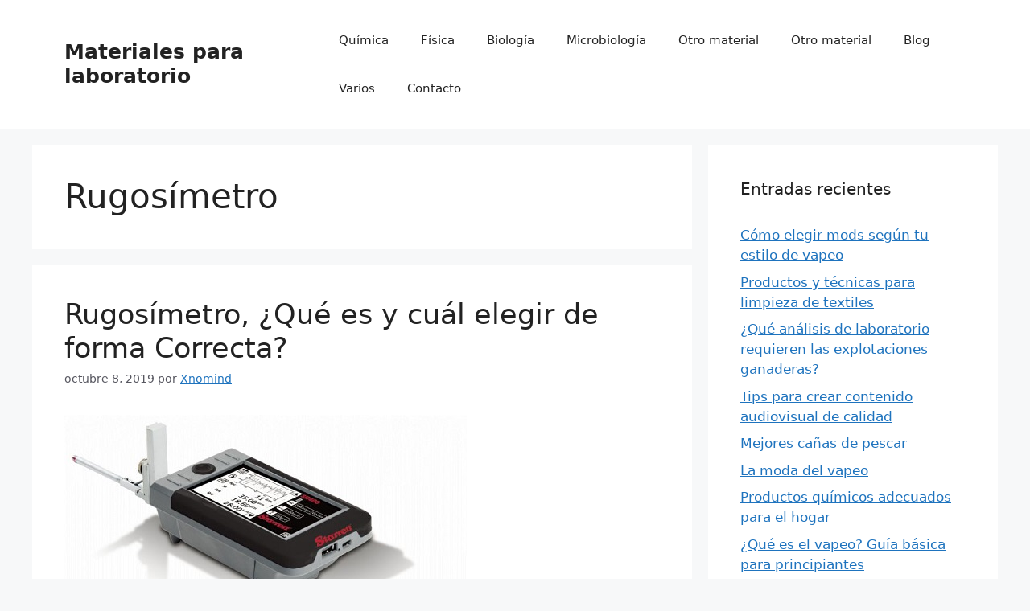

--- FILE ---
content_type: text/html; charset=UTF-8
request_url: https://www.materialdelaboratorio.top/tag/rugosimetro/
body_size: 21677
content:
<!DOCTYPE html><html lang="es"><head><script data-no-optimize="1">var litespeed_docref=sessionStorage.getItem("litespeed_docref");litespeed_docref&&(Object.defineProperty(document,"referrer",{get:function(){return litespeed_docref}}),sessionStorage.removeItem("litespeed_docref"));</script> <meta charset="UTF-8"><link data-optimized="2" rel="stylesheet" href="https://www.materialdelaboratorio.top/wp-content/litespeed/css/af289a5e47c7445e5d47fc5b7e2bb5ef.css?ver=69d60" /><meta name='robots' content='index, follow, max-image-preview:large, max-snippet:-1, max-video-preview:-1' /><style>img:is([sizes="auto" i], [sizes^="auto," i]) { contain-intrinsic-size: 3000px 1500px }</style><meta name="viewport" content="width=device-width, initial-scale=1"><title>Rugosímetro archivos - Materiales para laboratorio</title><link rel="canonical" href="https://www.materialdelaboratorio.top/tag/rugosimetro/" /><meta property="og:locale" content="es_ES" /><meta property="og:type" content="article" /><meta property="og:title" content="Rugosímetro archivos - Materiales para laboratorio" /><meta property="og:url" content="https://www.materialdelaboratorio.top/tag/rugosimetro/" /><meta property="og:site_name" content="Materiales para laboratorio" /><meta name="twitter:card" content="summary_large_image" /> <script type="application/ld+json" class="yoast-schema-graph">{"@context":"https://schema.org","@graph":[{"@type":"CollectionPage","@id":"https://www.materialdelaboratorio.top/tag/rugosimetro/","url":"https://www.materialdelaboratorio.top/tag/rugosimetro/","name":"Rugosímetro archivos - Materiales para laboratorio","isPartOf":{"@id":"https://www.materialdelaboratorio.top/#website"},"primaryImageOfPage":{"@id":"https://www.materialdelaboratorio.top/tag/rugosimetro/#primaryimage"},"image":{"@id":"https://www.materialdelaboratorio.top/tag/rugosimetro/#primaryimage"},"thumbnailUrl":"https://www.materialdelaboratorio.top/wp-content/uploads/2019/10/rugosimetro.jpg","breadcrumb":{"@id":"https://www.materialdelaboratorio.top/tag/rugosimetro/#breadcrumb"},"inLanguage":"es"},{"@type":"ImageObject","inLanguage":"es","@id":"https://www.materialdelaboratorio.top/tag/rugosimetro/#primaryimage","url":"https://www.materialdelaboratorio.top/wp-content/uploads/2019/10/rugosimetro.jpg","contentUrl":"https://www.materialdelaboratorio.top/wp-content/uploads/2019/10/rugosimetro.jpg","width":500,"height":279,"caption":"Rugosímetro"},{"@type":"BreadcrumbList","@id":"https://www.materialdelaboratorio.top/tag/rugosimetro/#breadcrumb","itemListElement":[{"@type":"ListItem","position":1,"name":"Portada","item":"https://www.materialdelaboratorio.top/"},{"@type":"ListItem","position":2,"name":"Rugosímetro"}]},{"@type":"WebSite","@id":"https://www.materialdelaboratorio.top/#website","url":"https://www.materialdelaboratorio.top/","name":"Materiales para laboratorio","description":"Materiales para usar en laboratorios","potentialAction":[{"@type":"SearchAction","target":{"@type":"EntryPoint","urlTemplate":"https://www.materialdelaboratorio.top/?s={search_term_string}"},"query-input":{"@type":"PropertyValueSpecification","valueRequired":true,"valueName":"search_term_string"}}],"inLanguage":"es"}]}</script> <link rel='dns-prefetch' href='//connect.facebook.net' /><link rel='dns-prefetch' href='//facebook.com' /><link rel='dns-prefetch' href='//fonts.googleapis.com' /><link rel='dns-prefetch' href='//fonts.gstatic.com' /><link rel='dns-prefetch' href='//google.com' /><link rel='dns-prefetch' href='//googleads.g.doubleclick.net' /><link rel='dns-prefetch' href='//googleadservices.com' /><link rel='dns-prefetch' href='//googletagmanager.com' /><link rel="alternate" type="application/rss+xml" title="Materiales para laboratorio  &raquo; Feed" href="https://www.materialdelaboratorio.top/feed/" /><link rel="alternate" type="application/rss+xml" title="Materiales para laboratorio  &raquo; Feed de los comentarios" href="https://www.materialdelaboratorio.top/comments/feed/" /><link rel="alternate" type="application/rss+xml" title="Materiales para laboratorio  &raquo; Etiqueta Rugosímetro del feed" href="https://www.materialdelaboratorio.top/tag/rugosimetro/feed/" /> <script type="litespeed/javascript">window._wpemojiSettings={"baseUrl":"https:\/\/s.w.org\/images\/core\/emoji\/15.0.3\/72x72\/","ext":".png","svgUrl":"https:\/\/s.w.org\/images\/core\/emoji\/15.0.3\/svg\/","svgExt":".svg","source":{"concatemoji":"https:\/\/www.materialdelaboratorio.top\/wp-includes\/js\/wp-emoji-release.min.js?ver=6.7.4"}};
/*! This file is auto-generated */
!function(i,n){var o,s,e;function c(e){try{var t={supportTests:e,timestamp:(new Date).valueOf()};sessionStorage.setItem(o,JSON.stringify(t))}catch(e){}}function p(e,t,n){e.clearRect(0,0,e.canvas.width,e.canvas.height),e.fillText(t,0,0);var t=new Uint32Array(e.getImageData(0,0,e.canvas.width,e.canvas.height).data),r=(e.clearRect(0,0,e.canvas.width,e.canvas.height),e.fillText(n,0,0),new Uint32Array(e.getImageData(0,0,e.canvas.width,e.canvas.height).data));return t.every(function(e,t){return e===r[t]})}function u(e,t,n){switch(t){case"flag":return n(e,"\ud83c\udff3\ufe0f\u200d\u26a7\ufe0f","\ud83c\udff3\ufe0f\u200b\u26a7\ufe0f")?!1:!n(e,"\ud83c\uddfa\ud83c\uddf3","\ud83c\uddfa\u200b\ud83c\uddf3")&&!n(e,"\ud83c\udff4\udb40\udc67\udb40\udc62\udb40\udc65\udb40\udc6e\udb40\udc67\udb40\udc7f","\ud83c\udff4\u200b\udb40\udc67\u200b\udb40\udc62\u200b\udb40\udc65\u200b\udb40\udc6e\u200b\udb40\udc67\u200b\udb40\udc7f");case"emoji":return!n(e,"\ud83d\udc26\u200d\u2b1b","\ud83d\udc26\u200b\u2b1b")}return!1}function f(e,t,n){var r="undefined"!=typeof WorkerGlobalScope&&self instanceof WorkerGlobalScope?new OffscreenCanvas(300,150):i.createElement("canvas"),a=r.getContext("2d",{willReadFrequently:!0}),o=(a.textBaseline="top",a.font="600 32px Arial",{});return e.forEach(function(e){o[e]=t(a,e,n)}),o}function t(e){var t=i.createElement("script");t.src=e,t.defer=!0,i.head.appendChild(t)}"undefined"!=typeof Promise&&(o="wpEmojiSettingsSupports",s=["flag","emoji"],n.supports={everything:!0,everythingExceptFlag:!0},e=new Promise(function(e){i.addEventListener("DOMContentLiteSpeedLoaded",e,{once:!0})}),new Promise(function(t){var n=function(){try{var e=JSON.parse(sessionStorage.getItem(o));if("object"==typeof e&&"number"==typeof e.timestamp&&(new Date).valueOf()<e.timestamp+604800&&"object"==typeof e.supportTests)return e.supportTests}catch(e){}return null}();if(!n){if("undefined"!=typeof Worker&&"undefined"!=typeof OffscreenCanvas&&"undefined"!=typeof URL&&URL.createObjectURL&&"undefined"!=typeof Blob)try{var e="postMessage("+f.toString()+"("+[JSON.stringify(s),u.toString(),p.toString()].join(",")+"));",r=new Blob([e],{type:"text/javascript"}),a=new Worker(URL.createObjectURL(r),{name:"wpTestEmojiSupports"});return void(a.onmessage=function(e){c(n=e.data),a.terminate(),t(n)})}catch(e){}c(n=f(s,u,p))}t(n)}).then(function(e){for(var t in e)n.supports[t]=e[t],n.supports.everything=n.supports.everything&&n.supports[t],"flag"!==t&&(n.supports.everythingExceptFlag=n.supports.everythingExceptFlag&&n.supports[t]);n.supports.everythingExceptFlag=n.supports.everythingExceptFlag&&!n.supports.flag,n.DOMReady=!1,n.readyCallback=function(){n.DOMReady=!0}}).then(function(){return e}).then(function(){var e;n.supports.everything||(n.readyCallback(),(e=n.source||{}).concatemoji?t(e.concatemoji):e.wpemoji&&e.twemoji&&(t(e.twemoji),t(e.wpemoji)))}))}((window,document),window._wpemojiSettings)</script> <style id='wp-emoji-styles-inline-css'>img.wp-smiley, img.emoji {
		display: inline !important;
		border: none !important;
		box-shadow: none !important;
		height: 1em !important;
		width: 1em !important;
		margin: 0 0.07em !important;
		vertical-align: -0.1em !important;
		background: none !important;
		padding: 0 !important;
	}</style><style id='classic-theme-styles-inline-css'>/*! This file is auto-generated */
.wp-block-button__link{color:#fff;background-color:#32373c;border-radius:9999px;box-shadow:none;text-decoration:none;padding:calc(.667em + 2px) calc(1.333em + 2px);font-size:1.125em}.wp-block-file__button{background:#32373c;color:#fff;text-decoration:none}</style><style id='global-styles-inline-css'>:root{--wp--preset--aspect-ratio--square: 1;--wp--preset--aspect-ratio--4-3: 4/3;--wp--preset--aspect-ratio--3-4: 3/4;--wp--preset--aspect-ratio--3-2: 3/2;--wp--preset--aspect-ratio--2-3: 2/3;--wp--preset--aspect-ratio--16-9: 16/9;--wp--preset--aspect-ratio--9-16: 9/16;--wp--preset--color--black: #000000;--wp--preset--color--cyan-bluish-gray: #abb8c3;--wp--preset--color--white: #ffffff;--wp--preset--color--pale-pink: #f78da7;--wp--preset--color--vivid-red: #cf2e2e;--wp--preset--color--luminous-vivid-orange: #ff6900;--wp--preset--color--luminous-vivid-amber: #fcb900;--wp--preset--color--light-green-cyan: #7bdcb5;--wp--preset--color--vivid-green-cyan: #00d084;--wp--preset--color--pale-cyan-blue: #8ed1fc;--wp--preset--color--vivid-cyan-blue: #0693e3;--wp--preset--color--vivid-purple: #9b51e0;--wp--preset--color--contrast: var(--contrast);--wp--preset--color--contrast-2: var(--contrast-2);--wp--preset--color--contrast-3: var(--contrast-3);--wp--preset--color--base: var(--base);--wp--preset--color--base-2: var(--base-2);--wp--preset--color--base-3: var(--base-3);--wp--preset--color--accent: var(--accent);--wp--preset--gradient--vivid-cyan-blue-to-vivid-purple: linear-gradient(135deg,rgba(6,147,227,1) 0%,rgb(155,81,224) 100%);--wp--preset--gradient--light-green-cyan-to-vivid-green-cyan: linear-gradient(135deg,rgb(122,220,180) 0%,rgb(0,208,130) 100%);--wp--preset--gradient--luminous-vivid-amber-to-luminous-vivid-orange: linear-gradient(135deg,rgba(252,185,0,1) 0%,rgba(255,105,0,1) 100%);--wp--preset--gradient--luminous-vivid-orange-to-vivid-red: linear-gradient(135deg,rgba(255,105,0,1) 0%,rgb(207,46,46) 100%);--wp--preset--gradient--very-light-gray-to-cyan-bluish-gray: linear-gradient(135deg,rgb(238,238,238) 0%,rgb(169,184,195) 100%);--wp--preset--gradient--cool-to-warm-spectrum: linear-gradient(135deg,rgb(74,234,220) 0%,rgb(151,120,209) 20%,rgb(207,42,186) 40%,rgb(238,44,130) 60%,rgb(251,105,98) 80%,rgb(254,248,76) 100%);--wp--preset--gradient--blush-light-purple: linear-gradient(135deg,rgb(255,206,236) 0%,rgb(152,150,240) 100%);--wp--preset--gradient--blush-bordeaux: linear-gradient(135deg,rgb(254,205,165) 0%,rgb(254,45,45) 50%,rgb(107,0,62) 100%);--wp--preset--gradient--luminous-dusk: linear-gradient(135deg,rgb(255,203,112) 0%,rgb(199,81,192) 50%,rgb(65,88,208) 100%);--wp--preset--gradient--pale-ocean: linear-gradient(135deg,rgb(255,245,203) 0%,rgb(182,227,212) 50%,rgb(51,167,181) 100%);--wp--preset--gradient--electric-grass: linear-gradient(135deg,rgb(202,248,128) 0%,rgb(113,206,126) 100%);--wp--preset--gradient--midnight: linear-gradient(135deg,rgb(2,3,129) 0%,rgb(40,116,252) 100%);--wp--preset--font-size--small: 13px;--wp--preset--font-size--medium: 20px;--wp--preset--font-size--large: 36px;--wp--preset--font-size--x-large: 42px;--wp--preset--spacing--20: 0.44rem;--wp--preset--spacing--30: 0.67rem;--wp--preset--spacing--40: 1rem;--wp--preset--spacing--50: 1.5rem;--wp--preset--spacing--60: 2.25rem;--wp--preset--spacing--70: 3.38rem;--wp--preset--spacing--80: 5.06rem;--wp--preset--shadow--natural: 6px 6px 9px rgba(0, 0, 0, 0.2);--wp--preset--shadow--deep: 12px 12px 50px rgba(0, 0, 0, 0.4);--wp--preset--shadow--sharp: 6px 6px 0px rgba(0, 0, 0, 0.2);--wp--preset--shadow--outlined: 6px 6px 0px -3px rgba(255, 255, 255, 1), 6px 6px rgba(0, 0, 0, 1);--wp--preset--shadow--crisp: 6px 6px 0px rgba(0, 0, 0, 1);}:where(.is-layout-flex){gap: 0.5em;}:where(.is-layout-grid){gap: 0.5em;}body .is-layout-flex{display: flex;}.is-layout-flex{flex-wrap: wrap;align-items: center;}.is-layout-flex > :is(*, div){margin: 0;}body .is-layout-grid{display: grid;}.is-layout-grid > :is(*, div){margin: 0;}:where(.wp-block-columns.is-layout-flex){gap: 2em;}:where(.wp-block-columns.is-layout-grid){gap: 2em;}:where(.wp-block-post-template.is-layout-flex){gap: 1.25em;}:where(.wp-block-post-template.is-layout-grid){gap: 1.25em;}.has-black-color{color: var(--wp--preset--color--black) !important;}.has-cyan-bluish-gray-color{color: var(--wp--preset--color--cyan-bluish-gray) !important;}.has-white-color{color: var(--wp--preset--color--white) !important;}.has-pale-pink-color{color: var(--wp--preset--color--pale-pink) !important;}.has-vivid-red-color{color: var(--wp--preset--color--vivid-red) !important;}.has-luminous-vivid-orange-color{color: var(--wp--preset--color--luminous-vivid-orange) !important;}.has-luminous-vivid-amber-color{color: var(--wp--preset--color--luminous-vivid-amber) !important;}.has-light-green-cyan-color{color: var(--wp--preset--color--light-green-cyan) !important;}.has-vivid-green-cyan-color{color: var(--wp--preset--color--vivid-green-cyan) !important;}.has-pale-cyan-blue-color{color: var(--wp--preset--color--pale-cyan-blue) !important;}.has-vivid-cyan-blue-color{color: var(--wp--preset--color--vivid-cyan-blue) !important;}.has-vivid-purple-color{color: var(--wp--preset--color--vivid-purple) !important;}.has-black-background-color{background-color: var(--wp--preset--color--black) !important;}.has-cyan-bluish-gray-background-color{background-color: var(--wp--preset--color--cyan-bluish-gray) !important;}.has-white-background-color{background-color: var(--wp--preset--color--white) !important;}.has-pale-pink-background-color{background-color: var(--wp--preset--color--pale-pink) !important;}.has-vivid-red-background-color{background-color: var(--wp--preset--color--vivid-red) !important;}.has-luminous-vivid-orange-background-color{background-color: var(--wp--preset--color--luminous-vivid-orange) !important;}.has-luminous-vivid-amber-background-color{background-color: var(--wp--preset--color--luminous-vivid-amber) !important;}.has-light-green-cyan-background-color{background-color: var(--wp--preset--color--light-green-cyan) !important;}.has-vivid-green-cyan-background-color{background-color: var(--wp--preset--color--vivid-green-cyan) !important;}.has-pale-cyan-blue-background-color{background-color: var(--wp--preset--color--pale-cyan-blue) !important;}.has-vivid-cyan-blue-background-color{background-color: var(--wp--preset--color--vivid-cyan-blue) !important;}.has-vivid-purple-background-color{background-color: var(--wp--preset--color--vivid-purple) !important;}.has-black-border-color{border-color: var(--wp--preset--color--black) !important;}.has-cyan-bluish-gray-border-color{border-color: var(--wp--preset--color--cyan-bluish-gray) !important;}.has-white-border-color{border-color: var(--wp--preset--color--white) !important;}.has-pale-pink-border-color{border-color: var(--wp--preset--color--pale-pink) !important;}.has-vivid-red-border-color{border-color: var(--wp--preset--color--vivid-red) !important;}.has-luminous-vivid-orange-border-color{border-color: var(--wp--preset--color--luminous-vivid-orange) !important;}.has-luminous-vivid-amber-border-color{border-color: var(--wp--preset--color--luminous-vivid-amber) !important;}.has-light-green-cyan-border-color{border-color: var(--wp--preset--color--light-green-cyan) !important;}.has-vivid-green-cyan-border-color{border-color: var(--wp--preset--color--vivid-green-cyan) !important;}.has-pale-cyan-blue-border-color{border-color: var(--wp--preset--color--pale-cyan-blue) !important;}.has-vivid-cyan-blue-border-color{border-color: var(--wp--preset--color--vivid-cyan-blue) !important;}.has-vivid-purple-border-color{border-color: var(--wp--preset--color--vivid-purple) !important;}.has-vivid-cyan-blue-to-vivid-purple-gradient-background{background: var(--wp--preset--gradient--vivid-cyan-blue-to-vivid-purple) !important;}.has-light-green-cyan-to-vivid-green-cyan-gradient-background{background: var(--wp--preset--gradient--light-green-cyan-to-vivid-green-cyan) !important;}.has-luminous-vivid-amber-to-luminous-vivid-orange-gradient-background{background: var(--wp--preset--gradient--luminous-vivid-amber-to-luminous-vivid-orange) !important;}.has-luminous-vivid-orange-to-vivid-red-gradient-background{background: var(--wp--preset--gradient--luminous-vivid-orange-to-vivid-red) !important;}.has-very-light-gray-to-cyan-bluish-gray-gradient-background{background: var(--wp--preset--gradient--very-light-gray-to-cyan-bluish-gray) !important;}.has-cool-to-warm-spectrum-gradient-background{background: var(--wp--preset--gradient--cool-to-warm-spectrum) !important;}.has-blush-light-purple-gradient-background{background: var(--wp--preset--gradient--blush-light-purple) !important;}.has-blush-bordeaux-gradient-background{background: var(--wp--preset--gradient--blush-bordeaux) !important;}.has-luminous-dusk-gradient-background{background: var(--wp--preset--gradient--luminous-dusk) !important;}.has-pale-ocean-gradient-background{background: var(--wp--preset--gradient--pale-ocean) !important;}.has-electric-grass-gradient-background{background: var(--wp--preset--gradient--electric-grass) !important;}.has-midnight-gradient-background{background: var(--wp--preset--gradient--midnight) !important;}.has-small-font-size{font-size: var(--wp--preset--font-size--small) !important;}.has-medium-font-size{font-size: var(--wp--preset--font-size--medium) !important;}.has-large-font-size{font-size: var(--wp--preset--font-size--large) !important;}.has-x-large-font-size{font-size: var(--wp--preset--font-size--x-large) !important;}
:where(.wp-block-post-template.is-layout-flex){gap: 1.25em;}:where(.wp-block-post-template.is-layout-grid){gap: 1.25em;}
:where(.wp-block-columns.is-layout-flex){gap: 2em;}:where(.wp-block-columns.is-layout-grid){gap: 2em;}
:root :where(.wp-block-pullquote){font-size: 1.5em;line-height: 1.6;}</style><style id='generate-style-inline-css'>body{background-color:var(--base-2);color:var(--contrast);}a{color:var(--accent);}a{text-decoration:underline;}.entry-title a, .site-branding a, a.button, .wp-block-button__link, .main-navigation a{text-decoration:none;}a:hover, a:focus, a:active{color:var(--contrast);}.wp-block-group__inner-container{max-width:1200px;margin-left:auto;margin-right:auto;}:root{--contrast:#222222;--contrast-2:#575760;--contrast-3:#b2b2be;--base:#f0f0f0;--base-2:#f7f8f9;--base-3:#ffffff;--accent:#1e73be;}:root .has-contrast-color{color:var(--contrast);}:root .has-contrast-background-color{background-color:var(--contrast);}:root .has-contrast-2-color{color:var(--contrast-2);}:root .has-contrast-2-background-color{background-color:var(--contrast-2);}:root .has-contrast-3-color{color:var(--contrast-3);}:root .has-contrast-3-background-color{background-color:var(--contrast-3);}:root .has-base-color{color:var(--base);}:root .has-base-background-color{background-color:var(--base);}:root .has-base-2-color{color:var(--base-2);}:root .has-base-2-background-color{background-color:var(--base-2);}:root .has-base-3-color{color:var(--base-3);}:root .has-base-3-background-color{background-color:var(--base-3);}:root .has-accent-color{color:var(--accent);}:root .has-accent-background-color{background-color:var(--accent);}.top-bar{background-color:#636363;color:#ffffff;}.top-bar a{color:#ffffff;}.top-bar a:hover{color:#303030;}.site-header{background-color:var(--base-3);}.main-title a,.main-title a:hover{color:var(--contrast);}.site-description{color:var(--contrast-2);}.mobile-menu-control-wrapper .menu-toggle,.mobile-menu-control-wrapper .menu-toggle:hover,.mobile-menu-control-wrapper .menu-toggle:focus,.has-inline-mobile-toggle #site-navigation.toggled{background-color:rgba(0, 0, 0, 0.02);}.main-navigation,.main-navigation ul ul{background-color:var(--base-3);}.main-navigation .main-nav ul li a, .main-navigation .menu-toggle, .main-navigation .menu-bar-items{color:var(--contrast);}.main-navigation .main-nav ul li:not([class*="current-menu-"]):hover > a, .main-navigation .main-nav ul li:not([class*="current-menu-"]):focus > a, .main-navigation .main-nav ul li.sfHover:not([class*="current-menu-"]) > a, .main-navigation .menu-bar-item:hover > a, .main-navigation .menu-bar-item.sfHover > a{color:var(--accent);}button.menu-toggle:hover,button.menu-toggle:focus{color:var(--contrast);}.main-navigation .main-nav ul li[class*="current-menu-"] > a{color:var(--accent);}.navigation-search input[type="search"],.navigation-search input[type="search"]:active, .navigation-search input[type="search"]:focus, .main-navigation .main-nav ul li.search-item.active > a, .main-navigation .menu-bar-items .search-item.active > a{color:var(--accent);}.main-navigation ul ul{background-color:var(--base);}.separate-containers .inside-article, .separate-containers .comments-area, .separate-containers .page-header, .one-container .container, .separate-containers .paging-navigation, .inside-page-header{background-color:var(--base-3);}.entry-title a{color:var(--contrast);}.entry-title a:hover{color:var(--contrast-2);}.entry-meta{color:var(--contrast-2);}.sidebar .widget{background-color:var(--base-3);}.footer-widgets{background-color:var(--base-3);}.site-info{background-color:var(--base-3);}input[type="text"],input[type="email"],input[type="url"],input[type="password"],input[type="search"],input[type="tel"],input[type="number"],textarea,select{color:var(--contrast);background-color:var(--base-2);border-color:var(--base);}input[type="text"]:focus,input[type="email"]:focus,input[type="url"]:focus,input[type="password"]:focus,input[type="search"]:focus,input[type="tel"]:focus,input[type="number"]:focus,textarea:focus,select:focus{color:var(--contrast);background-color:var(--base-2);border-color:var(--contrast-3);}button,html input[type="button"],input[type="reset"],input[type="submit"],a.button,a.wp-block-button__link:not(.has-background){color:#ffffff;background-color:#55555e;}button:hover,html input[type="button"]:hover,input[type="reset"]:hover,input[type="submit"]:hover,a.button:hover,button:focus,html input[type="button"]:focus,input[type="reset"]:focus,input[type="submit"]:focus,a.button:focus,a.wp-block-button__link:not(.has-background):active,a.wp-block-button__link:not(.has-background):focus,a.wp-block-button__link:not(.has-background):hover{color:#ffffff;background-color:#3f4047;}a.generate-back-to-top{background-color:rgba( 0,0,0,0.4 );color:#ffffff;}a.generate-back-to-top:hover,a.generate-back-to-top:focus{background-color:rgba( 0,0,0,0.6 );color:#ffffff;}:root{--gp-search-modal-bg-color:var(--base-3);--gp-search-modal-text-color:var(--contrast);--gp-search-modal-overlay-bg-color:rgba(0,0,0,0.2);}@media (max-width:768px){.main-navigation .menu-bar-item:hover > a, .main-navigation .menu-bar-item.sfHover > a{background:none;color:var(--contrast);}}.nav-below-header .main-navigation .inside-navigation.grid-container, .nav-above-header .main-navigation .inside-navigation.grid-container{padding:0px 20px 0px 20px;}.site-main .wp-block-group__inner-container{padding:40px;}.separate-containers .paging-navigation{padding-top:20px;padding-bottom:20px;}.entry-content .alignwide, body:not(.no-sidebar) .entry-content .alignfull{margin-left:-40px;width:calc(100% + 80px);max-width:calc(100% + 80px);}.rtl .menu-item-has-children .dropdown-menu-toggle{padding-left:20px;}.rtl .main-navigation .main-nav ul li.menu-item-has-children > a{padding-right:20px;}@media (max-width:768px){.separate-containers .inside-article, .separate-containers .comments-area, .separate-containers .page-header, .separate-containers .paging-navigation, .one-container .site-content, .inside-page-header{padding:30px;}.site-main .wp-block-group__inner-container{padding:30px;}.inside-top-bar{padding-right:30px;padding-left:30px;}.inside-header{padding-right:30px;padding-left:30px;}.widget-area .widget{padding-top:30px;padding-right:30px;padding-bottom:30px;padding-left:30px;}.footer-widgets-container{padding-top:30px;padding-right:30px;padding-bottom:30px;padding-left:30px;}.inside-site-info{padding-right:30px;padding-left:30px;}.entry-content .alignwide, body:not(.no-sidebar) .entry-content .alignfull{margin-left:-30px;width:calc(100% + 60px);max-width:calc(100% + 60px);}.one-container .site-main .paging-navigation{margin-bottom:20px;}}/* End cached CSS */.is-right-sidebar{width:30%;}.is-left-sidebar{width:30%;}.site-content .content-area{width:70%;}@media (max-width:768px){.main-navigation .menu-toggle,.sidebar-nav-mobile:not(#sticky-placeholder){display:block;}.main-navigation ul,.gen-sidebar-nav,.main-navigation:not(.slideout-navigation):not(.toggled) .main-nav > ul,.has-inline-mobile-toggle #site-navigation .inside-navigation > *:not(.navigation-search):not(.main-nav){display:none;}.nav-align-right .inside-navigation,.nav-align-center .inside-navigation{justify-content:space-between;}.has-inline-mobile-toggle .mobile-menu-control-wrapper{display:flex;flex-wrap:wrap;}.has-inline-mobile-toggle .inside-header{flex-direction:row;text-align:left;flex-wrap:wrap;}.has-inline-mobile-toggle .header-widget,.has-inline-mobile-toggle #site-navigation{flex-basis:100%;}.nav-float-left .has-inline-mobile-toggle #site-navigation{order:10;}}</style> <script type="litespeed/javascript" data-src="https://www.materialdelaboratorio.top/wp-includes/js/jquery/jquery.min.js?ver=3.7.1" id="jquery-core-js"></script> <script id="front-principal-js-extra" type="litespeed/javascript">var cdp_cookies_info={"url_plugin":"https:\/\/www.materialdelaboratorio.top\/wp-content\/plugins\/asesor-cookies-para-la-ley-en-espana\/plugin.php","url_admin_ajax":"https:\/\/www.materialdelaboratorio.top\/wp-admin\/admin-ajax.php"}</script> <link rel="https://api.w.org/" href="https://www.materialdelaboratorio.top/wp-json/" /><link rel="alternate" title="JSON" type="application/json" href="https://www.materialdelaboratorio.top/wp-json/wp/v2/tags/82" /><link rel="EditURI" type="application/rsd+xml" title="RSD" href="https://www.materialdelaboratorio.top/xmlrpc.php?rsd" /><meta name="generator" content="WordPress 6.7.4" /><style type="text/css">.aawp .aawp-tb__row--highlight{background-color:#256aaf;}.aawp .aawp-tb__row--highlight{color:#256aaf;}.aawp .aawp-tb__row--highlight a{color:#256aaf;}</style><meta name="google-site-verification" content="gl1gC6S4WUVKkpm_LfDsbWr4AG_mmfk0ndmzll31p_E" /> <script type="litespeed/javascript" data-src="https://www.googletagmanager.com/gtag/js?id=UA-162773241-1"></script> <script type="litespeed/javascript">window.dataLayer=window.dataLayer||[];function gtag(){dataLayer.push(arguments)}
gtag('js',new Date());gtag('config','UA-162773241-1')</script>  <script type="litespeed/javascript">(function(m,o,n,t,e,r,_){m.__GetResponseAnalyticsObject=e;m[e]=m[e]||function(){(m[e].q=m[e].q||[]).push(arguments)};r=o.createElement(n);_=o.getElementsByTagName(n)[0];r.async=1;r.src=t;r.setAttribute('crossorigin','use-credentials');_.parentNode.insertBefore(r,_)})(window,document,'script','https://ga.getresponse.com/script/0bebd2a7-7898-4cd2-bdd3-9cadc8004396/ga.js','GrTracking')</script> <script type="litespeed/javascript">document.cookie='quads_browser_width='+screen.width</script></head><body data-rsssl=1 class="archive tag tag-rugosimetro tag-82 wp-embed-responsive aawp-custom right-sidebar nav-float-right separate-containers header-aligned-left dropdown-hover" itemtype="https://schema.org/Blog" itemscope> <script type="litespeed/javascript" data-src="https://pagead2.googlesyndication.com/pagead/js/adsbygoogle.js?client=ca-pub-3715695369638138"
     crossorigin="anonymous"></script><a class="screen-reader-text skip-link" href="#content" title="Saltar al contenido">Saltar al contenido</a><header class="site-header has-inline-mobile-toggle" id="masthead" aria-label="Sitio"  itemtype="https://schema.org/WPHeader" itemscope><div class="inside-header grid-container"><div class="site-branding"><p class="main-title" itemprop="headline">
<a href="https://www.materialdelaboratorio.top/" rel="home">
Materiales para laboratorio
</a></p></div><nav class="main-navigation mobile-menu-control-wrapper" id="mobile-menu-control-wrapper" aria-label="Cambiar a móvil"><div class="menu-bar-items"></div>		<button data-nav="site-navigation" class="menu-toggle" aria-controls="primary-menu" aria-expanded="false">
<span class="gp-icon icon-menu-bars"><svg viewBox="0 0 512 512" aria-hidden="true" xmlns="http://www.w3.org/2000/svg" width="1em" height="1em"><path d="M0 96c0-13.255 10.745-24 24-24h464c13.255 0 24 10.745 24 24s-10.745 24-24 24H24c-13.255 0-24-10.745-24-24zm0 160c0-13.255 10.745-24 24-24h464c13.255 0 24 10.745 24 24s-10.745 24-24 24H24c-13.255 0-24-10.745-24-24zm0 160c0-13.255 10.745-24 24-24h464c13.255 0 24 10.745 24 24s-10.745 24-24 24H24c-13.255 0-24-10.745-24-24z" /></svg><svg viewBox="0 0 512 512" aria-hidden="true" xmlns="http://www.w3.org/2000/svg" width="1em" height="1em"><path d="M71.029 71.029c9.373-9.372 24.569-9.372 33.942 0L256 222.059l151.029-151.03c9.373-9.372 24.569-9.372 33.942 0 9.372 9.373 9.372 24.569 0 33.942L289.941 256l151.03 151.029c9.372 9.373 9.372 24.569 0 33.942-9.373 9.372-24.569 9.372-33.942 0L256 289.941l-151.029 151.03c-9.373 9.372-24.569 9.372-33.942 0-9.372-9.373-9.372-24.569 0-33.942L222.059 256 71.029 104.971c-9.372-9.373-9.372-24.569 0-33.942z" /></svg></span><span class="screen-reader-text">Menú</span>		</button></nav><nav class="main-navigation has-menu-bar-items sub-menu-right" id="site-navigation" aria-label="Principal"  itemtype="https://schema.org/SiteNavigationElement" itemscope><div class="inside-navigation grid-container">
<button class="menu-toggle" aria-controls="primary-menu" aria-expanded="false">
<span class="gp-icon icon-menu-bars"><svg viewBox="0 0 512 512" aria-hidden="true" xmlns="http://www.w3.org/2000/svg" width="1em" height="1em"><path d="M0 96c0-13.255 10.745-24 24-24h464c13.255 0 24 10.745 24 24s-10.745 24-24 24H24c-13.255 0-24-10.745-24-24zm0 160c0-13.255 10.745-24 24-24h464c13.255 0 24 10.745 24 24s-10.745 24-24 24H24c-13.255 0-24-10.745-24-24zm0 160c0-13.255 10.745-24 24-24h464c13.255 0 24 10.745 24 24s-10.745 24-24 24H24c-13.255 0-24-10.745-24-24z" /></svg><svg viewBox="0 0 512 512" aria-hidden="true" xmlns="http://www.w3.org/2000/svg" width="1em" height="1em"><path d="M71.029 71.029c9.373-9.372 24.569-9.372 33.942 0L256 222.059l151.029-151.03c9.373-9.372 24.569-9.372 33.942 0 9.372 9.373 9.372 24.569 0 33.942L289.941 256l151.03 151.029c9.372 9.373 9.372 24.569 0 33.942-9.373 9.372-24.569 9.372-33.942 0L256 289.941l-151.029 151.03c-9.373 9.372-24.569 9.372-33.942 0-9.372-9.373-9.372-24.569 0-33.942L222.059 256 71.029 104.971c-9.372-9.373-9.372-24.569 0-33.942z" /></svg></span><span class="mobile-menu">Menú</span>				</button><div id="primary-menu" class="main-nav"><ul id="menu-principal-tipos" class=" menu sf-menu"><li id="menu-item-100" class="menu-item menu-item-type-taxonomy menu-item-object-category menu-item-100"><a href="https://www.materialdelaboratorio.top/category/quimica/">Química</a></li><li id="menu-item-101" class="menu-item menu-item-type-taxonomy menu-item-object-category menu-item-101"><a href="https://www.materialdelaboratorio.top/category/fisica/">Física</a></li><li id="menu-item-102" class="menu-item menu-item-type-taxonomy menu-item-object-category menu-item-102"><a href="https://www.materialdelaboratorio.top/category/biologia/">Biología</a></li><li id="menu-item-103" class="menu-item menu-item-type-taxonomy menu-item-object-category menu-item-103"><a href="https://www.materialdelaboratorio.top/category/microbiologia/">Microbiología</a></li><li id="menu-item-1742" class="menu-item menu-item-type-taxonomy menu-item-object-category menu-item-1742"><a href="https://www.materialdelaboratorio.top/category/otro-material/">Otro material</a></li><li id="menu-item-1752" class="menu-item menu-item-type-taxonomy menu-item-object-category menu-item-1752"><a href="https://www.materialdelaboratorio.top/category/otro-material/">Otro material</a></li><li id="menu-item-2367" class="menu-item menu-item-type-taxonomy menu-item-object-category menu-item-2367"><a href="https://www.materialdelaboratorio.top/category/blog/">Blog</a></li><li id="menu-item-2798" class="menu-item menu-item-type-taxonomy menu-item-object-category menu-item-2798"><a href="https://www.materialdelaboratorio.top/category/varios/">Varios</a></li><li id="menu-item-935" class="menu-item menu-item-type-post_type menu-item-object-page menu-item-935"><a href="https://www.materialdelaboratorio.top/contacto-2/">Contacto</a></li></ul></div><div class="menu-bar-items"></div></div></nav></div></header><div class="site grid-container container hfeed" id="page"><div class="site-content" id="content"><div class="content-area" id="primary"><main class="site-main" id="main"><header class="page-header" aria-label="Página"><h1 class="page-title">
Rugosímetro</h1></header><article id="post-608" class="post-608 post type-post status-publish format-standard has-post-thumbnail hentry category-biologia tag-caracteristicas-del-rugosimetro tag-como-funciona-el-rugosimetro tag-para-que-sirve-el-rugosimetro-y-cuales-son-sus-usos tag-que-es-el-rugosimetro tag-rugosimetro tag-tipos-de-rugosimetros" itemtype="https://schema.org/CreativeWork" itemscope><div class="inside-article"><header class="entry-header" aria-label="Contenido"><h2 class="entry-title" itemprop="headline"><a href="https://www.materialdelaboratorio.top/rugosimetro/" rel="bookmark">Rugosímetro, ¿Qué es y cuál elegir de forma Correcta?</a></h2><div class="entry-meta">
<span class="posted-on"><time class="updated" datetime="2020-11-02T12:48:01+00:00" itemprop="dateModified">noviembre 2, 2020</time><time class="entry-date published" datetime="2019-10-08T07:12:09+00:00" itemprop="datePublished">octubre 8, 2019</time></span> <span class="byline">por <span class="author vcard" itemprop="author" itemtype="https://schema.org/Person" itemscope><a class="url fn n" href="https://www.materialdelaboratorio.top/author/xnomind/" title="Ver todas las entradas de Xnomind" rel="author" itemprop="url"><span class="author-name" itemprop="name">Xnomind</span></a></span></span></div></header><div class="post-image">
<a href="https://www.materialdelaboratorio.top/rugosimetro/">
<img data-lazyloaded="1" src="[data-uri]" width="500" height="279" data-src="https://www.materialdelaboratorio.top/wp-content/uploads/2019/10/rugosimetro.jpg" class="attachment-full size-full wp-post-image" alt="Rugosímetro" itemprop="image" decoding="async" fetchpriority="high" data-srcset="https://www.materialdelaboratorio.top/wp-content/uploads/2019/10/rugosimetro.jpg 500w, https://www.materialdelaboratorio.top/wp-content/uploads/2019/10/rugosimetro-300x167.jpg 300w" data-sizes="(max-width: 500px) 100vw, 500px" />
</a></div><div class="entry-summary" itemprop="text"><p>Un rugosímetro es un instrumento altamente utilizado en los laboratorios, ya que el mismo se encarga de medir la rugosidad, tal como nos lo muestra su nombre, de superficies o perforaciones, sin importar el tipo que sea. De este modo, nos ayuda a conocer con números en nivel de cambios que se hayan dado en &#8230; <a title="Rugosímetro, ¿Qué es y cuál elegir de forma Correcta?" class="read-more" href="https://www.materialdelaboratorio.top/rugosimetro/" aria-label="Más en Rugosímetro, ¿Qué es y cuál elegir de forma Correcta?">Leer más</a></p></div><footer class="entry-meta" aria-label="Meta de entradas">
<span class="cat-links"><span class="gp-icon icon-categories"><svg viewBox="0 0 512 512" aria-hidden="true" xmlns="http://www.w3.org/2000/svg" width="1em" height="1em"><path d="M0 112c0-26.51 21.49-48 48-48h110.014a48 48 0 0143.592 27.907l12.349 26.791A16 16 0 00228.486 128H464c26.51 0 48 21.49 48 48v224c0 26.51-21.49 48-48 48H48c-26.51 0-48-21.49-48-48V112z" /></svg></span><span class="screen-reader-text">Categorías </span><a href="https://www.materialdelaboratorio.top/category/biologia/" rel="category tag">Biología</a></span> <span class="tags-links"><span class="gp-icon icon-tags"><svg viewBox="0 0 512 512" aria-hidden="true" xmlns="http://www.w3.org/2000/svg" width="1em" height="1em"><path d="M20 39.5c-8.836 0-16 7.163-16 16v176c0 4.243 1.686 8.313 4.687 11.314l224 224c6.248 6.248 16.378 6.248 22.626 0l176-176c6.244-6.244 6.25-16.364.013-22.615l-223.5-224A15.999 15.999 0 00196.5 39.5H20zm56 96c0-13.255 10.745-24 24-24s24 10.745 24 24-10.745 24-24 24-24-10.745-24-24z"/><path d="M259.515 43.015c4.686-4.687 12.284-4.687 16.97 0l228 228c4.686 4.686 4.686 12.284 0 16.97l-180 180c-4.686 4.687-12.284 4.687-16.97 0-4.686-4.686-4.686-12.284 0-16.97L479.029 279.5 259.515 59.985c-4.686-4.686-4.686-12.284 0-16.97z" /></svg></span><span class="screen-reader-text">Etiquetas </span><a href="https://www.materialdelaboratorio.top/tag/caracteristicas-del-rugosimetro/" rel="tag">Características del rugosímetro</a>, <a href="https://www.materialdelaboratorio.top/tag/como-funciona-el-rugosimetro/" rel="tag">Cómo funciona el rugosímetro</a>, <a href="https://www.materialdelaboratorio.top/tag/para-que-sirve-el-rugosimetro-y-cuales-son-sus-usos/" rel="tag">Para qué sirve el rugosímetro y cuáles son sus usos</a>, <a href="https://www.materialdelaboratorio.top/tag/que-es-el-rugosimetro/" rel="tag">Qué es el rugosímetro</a>, <a href="https://www.materialdelaboratorio.top/tag/rugosimetro/" rel="tag">Rugosímetro</a>, <a href="https://www.materialdelaboratorio.top/tag/tipos-de-rugosimetros/" rel="tag">Tipos de rugosímetros</a></span> <span class="comments-link"><span class="gp-icon icon-comments"><svg viewBox="0 0 512 512" aria-hidden="true" xmlns="http://www.w3.org/2000/svg" width="1em" height="1em"><path d="M132.838 329.973a435.298 435.298 0 0016.769-9.004c13.363-7.574 26.587-16.142 37.419-25.507 7.544.597 15.27.925 23.098.925 54.905 0 105.634-15.311 143.285-41.28 23.728-16.365 43.115-37.692 54.155-62.645 54.739 22.205 91.498 63.272 91.498 110.286 0 42.186-29.558 79.498-75.09 102.828 23.46 49.216 75.09 101.709 75.09 101.709s-115.837-38.35-154.424-78.46c-9.956 1.12-20.297 1.758-30.793 1.758-88.727 0-162.927-43.071-181.007-100.61z"/><path d="M383.371 132.502c0 70.603-82.961 127.787-185.216 127.787-10.496 0-20.837-.639-30.793-1.757-38.587 40.093-154.424 78.429-154.424 78.429s51.63-52.472 75.09-101.67c-45.532-23.321-75.09-60.619-75.09-102.79C12.938 61.9 95.9 4.716 198.155 4.716 300.41 4.715 383.37 61.9 383.37 132.502z" /></svg></span><a href="https://www.materialdelaboratorio.top/rugosimetro/#respond">Deja un comentario</a></span></footer></div></article></main></div><div class="widget-area sidebar is-right-sidebar" id="right-sidebar"><div class="inside-right-sidebar"><aside id="recent-posts-2" class="widget inner-padding widget_recent_entries"><h2 class="widget-title">Entradas recientes</h2><ul><li>
<a href="https://www.materialdelaboratorio.top/como-elegir-mods-segun-tu-estilo-de-vapeo/">Cómo elegir mods según tu estilo de vapeo</a></li><li>
<a href="https://www.materialdelaboratorio.top/productos-y-tecnicas-para-limpieza-de-textiles/">Productos y técnicas para limpieza de textiles</a></li><li>
<a href="https://www.materialdelaboratorio.top/que-analisis-de-laboratorio-requieren-las-explotaciones-ganaderas/">¿Qué análisis de laboratorio requieren las explotaciones ganaderas?</a></li><li>
<a href="https://www.materialdelaboratorio.top/tips-para-crear-contenido-audiovisual-de-calidad/">Tips para crear contenido audiovisual de calidad</a></li><li>
<a href="https://www.materialdelaboratorio.top/mejores-canas-de-pescar/">Mejores cañas de pescar</a></li><li>
<a href="https://www.materialdelaboratorio.top/la-moda-del-vapeo/">La moda del vapeo</a></li><li>
<a href="https://www.materialdelaboratorio.top/productos-quimicos-adecuados-para-el-hogar/">Productos químicos adecuados para el hogar</a></li><li>
<a href="https://www.materialdelaboratorio.top/que-es-el-vapeo-guia-basica-para-principiantes/">¿Qué es el vapeo? Guía básica para principiantes</a></li><li>
<a href="https://www.materialdelaboratorio.top/que-es-un-inversor-solar-y-para-que-sirve/">¿Qué es un inversor solar y para qué sirve?</a></li><li>
<a href="https://www.materialdelaboratorio.top/como-funcionan-los-vapeadores/">Como funcionan los vapeadores</a></li><li>
<a href="https://www.materialdelaboratorio.top/diccionario-de-laboratorio/">Diccionario de laboratorio</a></li><li>
<a href="https://www.materialdelaboratorio.top/batas-para-laboratorio/">Batas para laboratorio</a></li><li>
<a href="https://www.materialdelaboratorio.top/que-materiales-se-utilizan-en-el-analisis-de-rendimiento-de-la-aceituna/">¿Qué materiales se utilizan en el análisis de rendimiento de la aceituna?</a></li><li>
<a href="https://www.materialdelaboratorio.top/compuestos-de-un-vapeador/">Compuestos de un vapeador</a></li><li>
<a href="https://www.materialdelaboratorio.top/maquinas-rentables-para-emprender-en-2024/">Máquinas rentables para emprender en 2024</a></li><li>
<a href="https://www.materialdelaboratorio.top/peligros-de-accidentes-en-un-laboratorio/">Peligros de accidentes en un laboratorio</a></li><li>
<a href="https://www.materialdelaboratorio.top/poner-un-lavabo-en-el-laboratorio/">Poner un lavabo en el laboratorio</a></li><li>
<a href="https://www.materialdelaboratorio.top/laminas-de-proteccion-solar/">Láminas de protección solar</a></li><li>
<a href="https://www.materialdelaboratorio.top/ventajas-de-tener-un-soporte-para-movil-kymco/">Ventajas de tener un Soporte para Móvil Kymco</a></li><li>
<a href="https://www.materialdelaboratorio.top/como-enviar-material-sensible-de-laboratorio/">Cómo enviar material sensible de laboratorio</a></li><li>
<a href="https://www.materialdelaboratorio.top/beneficios-de-tener-iptv-smartes/">Beneficios de tener Iptv smartes</a></li><li>
<a href="https://www.materialdelaboratorio.top/elementos-quimicos-mas-presentes-en-los-shampoos/">Elementos químicos más presentes en los Shampoos</a></li><li>
<a href="https://www.materialdelaboratorio.top/omron-x7-smart-es-bueno-el-tensiometro-conectado-bluetooth/">Omron X7 Smart: ¿Es bueno el tensiómetro conectado Bluetooth?</a></li><li>
<a href="https://www.materialdelaboratorio.top/5-consejos-para-identificar-un-buen-pienso-nutricional-canino/">5 consejos para identificar un buen pienso nutricional canino</a></li><li>
<a href="https://www.materialdelaboratorio.top/el-ajedrez-ayuda-a-desarrollar-la-mente/">El ajedrez ayuda a desarrollar la mente</a></li><li>
<a href="https://www.materialdelaboratorio.top/formas-de-decorar-el-area-de-la-piscina/">Formas de decorar el área de la piscina</a></li><li>
<a href="https://www.materialdelaboratorio.top/zwift-vs-otros-programas-de-ciclismo-virtual-cual-elegir/">Zwift vs. Otros Programas de Ciclismo Virtual: ¿Cuál Elegir?</a></li><li>
<a href="https://www.materialdelaboratorio.top/deben-los-arquitectos-saber-fisica/">¿Deben los arquitectos saber física?</a></li><li>
<a href="https://www.materialdelaboratorio.top/por-que-es-tan-importante-tener-seguros-para-laboratorios/">Por qué es tan importante tener seguros para laboratorios</a></li><li>
<a href="https://www.materialdelaboratorio.top/que-son-los-conjuntos-numericos-en-matematicas/">¿Qué son los conjuntos numéricos en matemáticas?</a></li><li>
<a href="https://www.materialdelaboratorio.top/como-realizar-un-analisis-bromatologico-de-alimentos/">¿Cómo Realizar Un Análisis Bromatológico De Alimentos?</a></li><li>
<a href="https://www.materialdelaboratorio.top/que-ley-utiliza-una-lavadora-al-centrifugar/">¿Qué ley utiliza una lavadora al centrifugar?</a></li><li>
<a href="https://www.materialdelaboratorio.top/que-materiales-se-usan-en-la-micropigmentacion-capilar/">¿Qué materiales se usan en la micropigmentación capilar?</a></li><li>
<a href="https://www.materialdelaboratorio.top/es-la-energia-solar-el-futuro/">¿Es la energía solar el futuro?</a></li><li>
<a href="https://www.materialdelaboratorio.top/un-hogar-saludable-y-confortable-disfruta-de-calor-frescor-y-aire-limpio/">Un Hogar Saludable y Confortable: Disfruta de Calor, Frescor y Aire Limpio</a></li><li>
<a href="https://www.materialdelaboratorio.top/que-hace-un-cerrajero-en-si/">¿Qué hace un cerrajero?</a></li><li>
<a href="https://www.materialdelaboratorio.top/la-forma-correcta-de-ponerse-una-careta-para-soldar/">La forma correcta de ponerse una careta para soldar</a></li><li>
<a href="https://www.materialdelaboratorio.top/que-tipo-de-lavavajillas-utilizan-los-laboratorios/">¿Qué tipo de lavavajillas utilizan los laboratorios?</a></li><li>
<a href="https://www.materialdelaboratorio.top/la-forma-correcta-de-aspirar-un-laboratorio/">La forma correcta de aspirar un laboratorio</a></li><li>
<a href="https://www.materialdelaboratorio.top/cuales-son-las-caracteristicas-de-las-neveras-de-laboratorio/">¿Cuáles son las características de las neveras de laboratorio?</a></li><li>
<a href="https://www.materialdelaboratorio.top/que-tipo-de-lavavajillas-usan-los-laboratorios/">¿Qué tipo de lavavajillas usan los laboratorios?</a></li><li>
<a href="https://www.materialdelaboratorio.top/caracteristicas-de-los-armarios-para-laboratorio/">Características de los armarios para laboratorio</a></li><li>
<a href="https://www.materialdelaboratorio.top/cual-es-el-equipo-que-usan-los-tanatorios/">¿Cuál es el equipo que usan los tanatorios?</a></li><li>
<a href="https://www.materialdelaboratorio.top/que-es-el-curp-y-como-consultarlo/">¿Qué es el CURP y cómo consultarlo?</a></li><li>
<a href="https://www.materialdelaboratorio.top/conociendo-catsalud/">Conociendo Catsalud</a></li><li>
<a href="https://www.materialdelaboratorio.top/material-de-los-paneles-hercules/">Material de los paneles Hércules</a></li><li>
<a href="https://www.materialdelaboratorio.top/que-son-los-laboratorios-dentales/">¿Qué son los laboratorios dentales?</a></li><li>
<a href="https://www.materialdelaboratorio.top/juegos-de-playstation-para-aprender-sobre-ciencia/">Juegos de PlayStation para aprender sobre ciencia</a></li><li>
<a href="https://www.materialdelaboratorio.top/que-es-la-sangre-y-cual-es-su-funcion/">¿Qué es la sangre y cuál es su función?</a></li><li>
<a href="https://www.materialdelaboratorio.top/tiempo-y-precision-la-importancia-del-reloj-en-el-laboratorio/">Tiempo y Precisión: la importancia del reloj en el laboratorio</a></li><li>
<a href="https://www.materialdelaboratorio.top/campanas-extractoras-garantes-de-un-ambiente-seguro-y-saludable/">Campanas Extractoras: Garantes de un Ambiente Seguro y Saludable </a></li><li>
<a href="https://www.materialdelaboratorio.top/cocinas-vitroceramicas-la-innovacion-que-transforma-la-coccion/">Cocinas Vitrocerámicas: la Innovación que transforma la cocción</a></li><li>
<a href="https://www.materialdelaboratorio.top/todo-lo-que-necesitas-para-trabajar-en-un-laboratorio/">Todo lo que necesitas para trabajar en un laboratorio</a></li><li>
<a href="https://www.materialdelaboratorio.top/como-citar-con-normas-apa/">Cómo citar con normas APA</a></li><li>
<a href="https://www.materialdelaboratorio.top/libros-de-biologia-para-aprender-quimica/">Libros de biología para aprender química</a></li><li>
<a href="https://www.materialdelaboratorio.top/empresas-de-laboratorio-que-cotizan-en-boslsa/">Empresas de laboratorio que cotizan en boslsa</a></li><li>
<a href="https://www.materialdelaboratorio.top/material-de-primeros-auxilios-para-el-laboratorio/">Material de primeros auxilios para el laboratorio</a></li><li>
<a href="https://www.materialdelaboratorio.top/cuales-son-los-materiales-mas-importante-de-un-laboratorio/">¿Cuáles son los materiales más importante de un laboratorio?</a></li><li>
<a href="https://www.materialdelaboratorio.top/cuantas-calorias-tiene-una-pupusa-salvadorena/">Cuantas calorías tiene una pupusa salvadoreña</a></li><li>
<a href="https://www.materialdelaboratorio.top/la-importancia-de-ensenar-ciencias-en-el-colegio/">La importancia de enseñar Ciencias en el colegio</a></li><li>
<a href="https://www.materialdelaboratorio.top/cargador-tipo-c-todo-lo-que-debes-saber/">Cargador tipo C: todo lo que debes saber </a></li><li>
<a href="https://www.materialdelaboratorio.top/que-es-una-fosa-septica-y-para-que-sirve/">¿Qué es una fosa séptica y para qué sirve?</a></li><li>
<a href="https://www.materialdelaboratorio.top/eligiendo-un-fregadero-para-el-laboratorio-de-clase/">Eligiendo un fregadero para el laboratorio de clase</a></li><li>
<a href="https://www.materialdelaboratorio.top/consejos-para-preparar-bien-selectividad/">Consejos para preparar bien selectividad</a></li><li>
<a href="https://www.materialdelaboratorio.top/tipos-de-laboratorios-mas-frecuentes/">Tipos de laboratorios más frecuentes</a></li><li>
<a href="https://www.materialdelaboratorio.top/sierras-para-laboratorio/">Sierras para laboratorio</a></li><li>
<a href="https://www.materialdelaboratorio.top/generadores-electricos-para-tu-laboratorio/">Generadores eléctricos para tu laboratorio</a></li><li>
<a href="https://www.materialdelaboratorio.top/atornilladores-y-taladros-para-laboratorios/">Atornilladores y taladros para laboratorios</a></li><li>
<a href="https://www.materialdelaboratorio.top/que-es-un-condensador-de-aire/">¿Qué es un condensador de aire?</a></li><li>
<a href="https://www.materialdelaboratorio.top/legos-para-aprender-ciencia/">Legos para aprender ciencia</a></li><li>
<a href="https://www.materialdelaboratorio.top/como-elegir-una-impresora-para-el-laboratorio/">Cómo elegir una impresora para el laboratorio</a></li><li>
<a href="https://www.materialdelaboratorio.top/que-laser-verde-comprar/">¿Qué láser verde comprar? </a></li><li>
<a href="https://www.materialdelaboratorio.top/los-mejores-taladros-del-mercado-y-mas-baratos/">Los mejores taladros del mercado y más baratos</a></li><li>
<a href="https://www.materialdelaboratorio.top/decantador-de-vino/">Decantador de vino</a></li><li>
<a href="https://www.materialdelaboratorio.top/que-es-el-bismuto/">¿Qué es el bismuto?</a></li><li>
<a href="https://www.materialdelaboratorio.top/bombillas-inteligentes-que-son-y-que-beneficios-aportan/">Bombillas inteligentes, ¿Qué son y qué beneficios aportan?</a></li><li>
<a href="https://www.materialdelaboratorio.top/ultima-tecnologia-en-el-diagnostico-por-imagen/">Última tecnología en el diagnóstico por imagen</a></li><li>
<a href="https://www.materialdelaboratorio.top/como-funciona-un-laser-medico/">¿Cómo funciona un láser médico?</a></li><li>
<a href="https://www.materialdelaboratorio.top/tpv-cual-elegir-para-mi-negocio/">TPV, ¿Cuál elegir para mi negocio?</a></li><li>
<a href="https://www.materialdelaboratorio.top/vortex-laboratorio-los-mejores-y-mas-baratos/">Vortex Laboratorio: los mejores y más baratos</a></li><li>
<a href="https://www.materialdelaboratorio.top/que-es-un-tornillo-de-banco-y-cual-escoger/">¿Qué es un tornillo de banco y cuál escoger?</a></li><li>
<a href="https://www.materialdelaboratorio.top/como-elegir-el-material-escolar-adecuado-para-un-laboratorio/">¿Cómo elegir el material escolar adecuado para un laboratorio?</a></li><li>
<a href="https://www.materialdelaboratorio.top/luz-ultravioleta-como-desinfectante/">¿Luz ultravioleta como desinfectante?</a></li><li>
<a href="https://www.materialdelaboratorio.top/nebulizador-de-agua-como-elegir-el-mejor/">Nebulizador de agua, ¿Cómo elegir el mejor?</a></li><li>
<a href="https://www.materialdelaboratorio.top/purificadores-de-aire-para-prevencion-en-el-contagio-del-coronavirus/">Purificadores de aire para prevención en el contagio del coronavirus</a></li><li>
<a href="https://www.materialdelaboratorio.top/estufa-de-laboratorio-cual-elegir/">Estufa de laboratorio, ¿Cuál elegir?</a></li><li>
<a href="https://www.materialdelaboratorio.top/pistola-de-silicona-cual-elegir-al-mejor-precio/">Pistola de silicona, ¿Cuál elegir al mejor precio?</a></li><li>
<a href="https://www.materialdelaboratorio.top/radiadores-aprende-a-elegir-el-mejor-y-mas-barato/">Radiadores: aprende a elegir el mejor y más barato</a></li><li>
<a href="https://www.materialdelaboratorio.top/el-mejor-compresor-de-aire-para-comprar/">El mejor Compresor de Aire para comprar</a></li><li>
<a href="https://www.materialdelaboratorio.top/seguros-para-laboratorios-cual-elegir/">Seguros para laboratorios, ¿Cuál elegir?</a></li><li>
<a href="https://www.materialdelaboratorio.top/los-mejores-termostatos/">Los mejores termostatos: aprende a elegir el mejor y más barato</a></li><li>
<a href="https://www.materialdelaboratorio.top/bloques-de-vidrio-como-elegir-el-ideal/">Bloques de vidrio: cómo elegir el ideal</a></li><li>
<a href="https://www.materialdelaboratorio.top/que-es-un-polipasto-y-como-se-usa/">¿Qué es un polipasto y cómo se usa?</a></li><li>
<a href="https://www.materialdelaboratorio.top/tipos-de-termometros-cual-elegir-en-cada-caso/">Tipos de termómetros, ¿Cuál elegir en cada caso?</a></li><li>
<a href="https://www.materialdelaboratorio.top/sierra-circular-para-que-sirve-y-cuanto-pagar/">Sierra circular, ¿Para qué sirve y cuánto pagar?</a></li><li>
<a href="https://www.materialdelaboratorio.top/adipometro-como-elegirlo-y-cual-comprar/">Adipómetro: cómo elegirlo y cuál comprar</a></li><li>
<a href="https://www.materialdelaboratorio.top/embudo-de-decantacion-cual-elegir/">Embudo de decantacion: cuál elegir y a qué precio</a></li><li>
<a href="https://www.materialdelaboratorio.top/refrigerante-laboratorio-como-elegirlo-y-cual-comprar/">Refrigerante laboratorio: cómo elegirlo  y cuál comprar</a></li><li>
<a href="https://www.materialdelaboratorio.top/apps-cientificas/">Apps científicas</a></li><li>
<a href="https://www.materialdelaboratorio.top/crimpadora/">Crimpadora, ¿Qué es y cómo elegir la ideal?</a></li><li>
<a href="https://www.materialdelaboratorio.top/pinzas-amperimetricas/">Pinzas amperimétricas</a></li><li>
<a href="https://www.materialdelaboratorio.top/micrometro/">Micrómetro, ¿Qué es y cómo comprarlo?</a></li><li>
<a href="https://www.materialdelaboratorio.top/la-regla-graduada/">La regla graduada, ¿Cómo elegir el ideal y más barato?</a></li><li>
<a href="https://www.materialdelaboratorio.top/el-calibrador-en-arquitectura/">El Calibrador en arquitectura, ¿Cuál elegir?</a></li><li>
<a href="https://www.materialdelaboratorio.top/escuadra-y-compas/">Escuadra y Compás, ¿Cómo elegir los más baratos y mejores?</a></li><li>
<a href="https://www.materialdelaboratorio.top/plomada-para-medir/">Plomada para medir, ¿Cuál comprar y cómo usarla?</a></li><li>
<a href="https://www.materialdelaboratorio.top/folios/">Folios, ¿Tamaño? ¿los Mejores del mercado al Mejor Precio?</a></li><li>
<a href="https://www.materialdelaboratorio.top/escalimetro/">Escalímetro, ¿Cómo elegir el adecuado y más barato?</a></li><li>
<a href="https://www.materialdelaboratorio.top/compas-de-precision/">Compás de precisión, ¿Cómo elegir el adecuado?</a></li><li>
<a href="https://www.materialdelaboratorio.top/folios-a4/">Folios a4</a></li><li>
<a href="https://www.materialdelaboratorio.top/el-cartabon/">El cartabón, ¿Qué es? ¿Cómo elegir el mejor y más barato?</a></li><li>
<a href="https://www.materialdelaboratorio.top/din-a4/">DIN A4, ¿Cómo elegirlos al mejor precio de Internet?</a></li><li>
<a href="https://www.materialdelaboratorio.top/folios-de-colores/">Folios de colores: rojos, rosas, azules, blancos, negros, grises</a></li><li>
<a href="https://www.materialdelaboratorio.top/folios-baratos/">Folios Baratos, Te recomendamos el mejor precio del mercado</a></li><li>
<a href="https://www.materialdelaboratorio.top/folios-reciclados/">Folios Reciclados, Ahorra y Recicla con esta amplia gama</a></li><li>
<a href="https://www.materialdelaboratorio.top/calibre/">Calibre, ¿Qué es y cómo elegir el mejor y más Barato?</a></li><li>
<a href="https://www.materialdelaboratorio.top/flexometro/">Flexómetro, ¿Qué es y cómo elegir el mejor y más Barato?</a></li><li>
<a href="https://www.materialdelaboratorio.top/plicometro/">Plicómetro, ¿Qué es y cuál es su precio?</a></li><li>
<a href="https://www.materialdelaboratorio.top/paquete-de-folios/">Paquete de Folios</a></li><li>
<a href="https://www.materialdelaboratorio.top/generador-de-ozono/">Generador de ozono: el mejor al mejor Precio</a></li><li>
<a href="https://www.materialdelaboratorio.top/ozonizador/">Ozonizador: el mejor al mejor precio</a></li><li>
<a href="https://www.materialdelaboratorio.top/cinturon-de-herramientas/">Cinturón de Herramientas, ¿Cuál elegir y por qué?</a></li><li>
<a href="https://www.materialdelaboratorio.top/medidor-de-campo/">Medidor de Campo, ¿Cómo elegirlo y por qué?</a></li><li>
<a href="https://www.materialdelaboratorio.top/medidor-de-potencia/">Medidor de Potencia, ¿Qué es y cómo Comprarlo?</a></li><li>
<a href="https://www.materialdelaboratorio.top/medidor-de-humedad/">Medidor de Humedad, ¿Qué es y cuánto cuesta?</a></li><li>
<a href="https://www.materialdelaboratorio.top/medidor-de-ruido/">Medidor de Ruido, ¿Qué es y cómo elegirlo al mejor Precio?</a></li><li>
<a href="https://www.materialdelaboratorio.top/medidor-decibelios/">Medidor decibelios, ¿Qué es y cómo elegirlo Bien?</a></li><li>
<a href="https://www.materialdelaboratorio.top/medidor-de-presion-arterial/">Medidor de Presion Arterial, ¿Qué es y cuál elegir?</a></li><li>
<a href="https://www.materialdelaboratorio.top/medidor-de-altura/">Medidor de altura, ¿Cómo elegir el mejor y más barato?</a></li><li>
<a href="https://www.materialdelaboratorio.top/medidor-laser/">Medidor Laser, ¿Qué es y cuánto cuesta?</a></li><li>
<a href="https://www.materialdelaboratorio.top/medidor-de-gas/">Medidor de gas, ¿Qué es y dónde Comprarlo?</a></li><li>
<a href="https://www.materialdelaboratorio.top/medidor-de-agua-potable/">Medidor de agua potable</a></li><li>
<a href="https://www.materialdelaboratorio.top/medidor-de-radiacion/">Medidor de Radiacion, ¿Qué es y cuánto cuesta?</a></li><li>
<a href="https://www.materialdelaboratorio.top/medidor-de-voltaje/">Medidor de voltaje, ¿Qué es y cómo debo comprarlo?</a></li><li>
<a href="https://www.materialdelaboratorio.top/fuente-de-alimentacion-laboratorio/">Fuente de alimentación laboratorio, ¿Qué es y cómo comprarla?</a></li><li>
<a href="https://www.materialdelaboratorio.top/medidor-de-presion/">Medidor de presión</a></li><li>
<a href="https://www.materialdelaboratorio.top/medidor-de-glucosa/">Medidor de glucosa, ¿Qué es y cómo elegir el mejor?</a></li><li>
<a href="https://www.materialdelaboratorio.top/medidor-de-flujo/">Medidor de flujo, ¿Qué es y cómo elegirlo al mejor precio?</a></li><li>
<a href="https://www.materialdelaboratorio.top/calibrador-vernier/">Calibrador Vernier, ¿Cómo elegir el mejor al mejor Precio?</a></li><li>
<a href="https://www.materialdelaboratorio.top/calibrador-de-alturas/">Calibrador de alturas, ¿Cómo elegir el mejor?</a></li><li>
<a href="https://www.materialdelaboratorio.top/medidor-de-agua/">Medidor de agua, ¿Cómo elegir el mejor y eficaz?</a></li><li>
<a href="https://www.materialdelaboratorio.top/medidor-de-luz/">Medidor de luz, ¿Qué es y cómo elegir el adecuado?</a></li><li>
<a href="https://www.materialdelaboratorio.top/medidor-de-ph/">Medidor de pH, ¿Qué es y cuál elegir?</a></li><li>
<a href="https://www.materialdelaboratorio.top/centrifugadora-laboratorio/">Centrifugadora laboratorio, ¿Cuál elegir al mejor precio?</a></li><li>
<a href="https://www.materialdelaboratorio.top/termometro/">Termómetro, ¿Cuál elegir, por qué y más Barato?</a></li><li>
<a href="https://www.materialdelaboratorio.top/cristalizador-de-laboratorio/">Cristalizador de laboratorio, ¿Qué es y cuánto cuesta?</a></li><li>
<a href="https://www.materialdelaboratorio.top/la-tabla-periodica/">La tabla periódica</a></li><li>
<a href="https://www.materialdelaboratorio.top/gafas-de-seguridad/">Gafas de seguridad, ¿Las más seguras al Mejor Precio?</a></li><li>
<a href="https://www.materialdelaboratorio.top/frasco-lavador-de-laboratorio/">Frasco lavador de laboratorio, ¿Cómo elegirlo?</a></li><li>
<a href="https://www.materialdelaboratorio.top/escalpelo-tipos-caracteristicas-usos/">Escalpelo: tipos, características, usos</a></li><li>
<a href="https://www.materialdelaboratorio.top/doble-nuez-de-laboratorio/">Doble Nuez de Laboratorio</a></li><li>
<a href="https://www.materialdelaboratorio.top/datalogger-2/">Datalogger: Precios, tipos, Empleos&#8230;</a></li><li>
<a href="https://www.materialdelaboratorio.top/agitador-vortex/">Agitador Vortex: ¿Qué es y cuál es su Precio?</a></li><li>
<a href="https://www.materialdelaboratorio.top/balon-aforado/">Balón Aforado: usos, Precio, tipos, características</a></li><li>
<a href="https://www.materialdelaboratorio.top/fiola-de-laboratorio/">Fiola de Laboratorio, ¿Qué es? ¿La quieres al mejor precio?</a></li><li>
<a href="https://www.materialdelaboratorio.top/autoclave-de-laboratorio/">Autoclave de Laboratorio, ¿Qué es y dónde comprarla?</a></li><li>
<a href="https://www.materialdelaboratorio.top/mechero-de-fisher/">Mechero de Fisher</a></li><li>
<a href="https://www.materialdelaboratorio.top/frasco-reactivo/">Frasco Reactivo, ¿Qué es, cómo elegirlo y comprarlo?</a></li><li>
<a href="https://www.materialdelaboratorio.top/escobilla-de-laboratorio/">Escobilla de Laboratorio: características, Precios, usos, tipos&#8230;</a></li><li>
<a href="https://www.materialdelaboratorio.top/rejilla-de-asbesto/">Rejilla de Asbesto: características, usos, tipos, Precios&#8230;</a></li><li>
<a href="https://www.materialdelaboratorio.top/reometro/">Reómetro, ¿Qué es y cuánto Cuesta?</a></li><li>
<a href="https://www.materialdelaboratorio.top/tubo-de-thiele/">Tubo de Thiele, ¿Qué es y cuánto cuesta?</a></li><li>
<a href="https://www.materialdelaboratorio.top/tubo-refrigerante-de-laboratorio/">Tubo Refrigerante de Laboratorio</a></li><li>
<a href="https://www.materialdelaboratorio.top/refrigerador-de-laboratorio/">Refrigerador de Laboratorio</a></li><li>
<a href="https://www.materialdelaboratorio.top/termohigrometro/">Termohigrómetro: tipos, Precios, usos, características&#8230;</a></li><li>
<a href="https://www.materialdelaboratorio.top/datalogger/">Datalogger: tipos, Precios, características, usos&#8230;</a></li><li>
<a href="https://www.materialdelaboratorio.top/pipeteador/">Pipeteador</a></li><li>
<a href="https://www.materialdelaboratorio.top/pinzas-para-bureta/">Pinzas para Bureta, ¿Cuánto Cuestan y cuál comprar?</a></li><li>
<a href="https://www.materialdelaboratorio.top/pinzas-de-madera-para-laboratorio/">Pinzas de Madera para Laboratorio, ¿Cuál comprar y a qué Precio?</a></li><li>
<a href="https://www.materialdelaboratorio.top/balanza-de-platillos/">Balanza de Platillos, ¿Cómo elegirla y a qué Precio?</a></li><li>
<a href="https://www.materialdelaboratorio.top/catarometro/">Catarómetro, ¿Qué es, Precio, tipos, características?</a></li><li>
<a href="https://www.materialdelaboratorio.top/microscopio-de-luz/">Microscopio de Luz: Tipos, Precios, características</a></li><li>
<a href="https://www.materialdelaboratorio.top/mortero-de-porcelana/">Mortero de Porcelana, ¿Qué es, Precio y uso?</a></li><li>
<a href="https://www.materialdelaboratorio.top/capacimetro/">Capacimetro, Qué es, Precio, tipo, características&#8230;</a></li><li>
<a href="https://www.materialdelaboratorio.top/tubo-condensador-lineal/">Tubo Condensador Lineal, ¿Qué es y cuál es su Precio?</a></li><li>
<a href="https://www.materialdelaboratorio.top/ph-metro/">pH Metro, ¿Qué es, Precio y cómo elegirlo?</a></li><li>
<a href="https://www.materialdelaboratorio.top/calibrador-digital/">Calibrador Digital</a></li><li>
<a href="https://www.materialdelaboratorio.top/ohmimetro/">Ohmímetro, ¿Qué es y cómo elegirlo al mejor precio?</a></li><li>
<a href="https://www.materialdelaboratorio.top/papel-ph/">Papel PH, ¿Cómo elegirlo al mejor precio?</a></li><li>
<a href="https://www.materialdelaboratorio.top/pinzas-de-laboratorio/">Pinzas de Laboratorio, ¿Cómo elegirlas y a qué precio?</a></li><li>
<a href="https://www.materialdelaboratorio.top/conductimetro/"> Conductímetro: tipos, Precios, características, usos&#8230;</a></li><li>
<a href="https://www.materialdelaboratorio.top/balanza-de-precision/">Balanza de precisión: tipos, Precios, usos, características</a></li><li>
<a href="https://www.materialdelaboratorio.top/tipos-de-balanza/">Tipos De Balanza: características, Precios, usos&#8230;</a></li><li>
<a href="https://www.materialdelaboratorio.top/oximetro/">Oxímetro, ¿Qué es y cuánto Cuesta?</a></li><li>
<a href="https://www.materialdelaboratorio.top/monitor-multiparametrico/">Monitor Multiparamétrico</a></li><li>
<a href="https://www.materialdelaboratorio.top/soporte-universal/">Soporte Universal, ¿Qué es y cómo elegirlo al mejor precio?</a></li><li>
<a href="https://www.materialdelaboratorio.top/rugosimetro/">Rugosímetro, ¿Qué es y cuál elegir de forma Correcta?</a></li><li>
<a href="https://www.materialdelaboratorio.top/refractometro-de-laboratorio/">Refractómetro de Laboratorio, ¿Qué es y su Precio?</a></li><li>
<a href="https://www.materialdelaboratorio.top/propipeta/">Propipeta: Usos, Precios, características, Tipos&#8230;</a></li><li>
<a href="https://www.materialdelaboratorio.top/rotametro/">Rotámetro, ¿Qué es y cuánto cuesta?</a></li><li>
<a href="https://www.materialdelaboratorio.top/reloj-de-arena/">Reloj de Arena, ¿Cómo elegir el mejor y Barato?</a></li><li>
<a href="https://www.materialdelaboratorio.top/probeta-graduada/">Probeta Graduada, ¿Qué es, Precio, y cómo elegirla?</a></li><li>
<a href="https://www.materialdelaboratorio.top/portaobjetos-de-laboratorio/">Portaobjetos de Laboratorio</a></li><li>
<a href="https://www.materialdelaboratorio.top/balanza-analitica/">Balanza Analítica, ¿Qué es y cuál Comprar?</a></li><li>
<a href="https://www.materialdelaboratorio.top/temporizador/">Temporizador: características, Precios, usos&#8230;</a></li><li>
<a href="https://www.materialdelaboratorio.top/tela-metalica/">Tela Metálica</a></li><li>
<a href="https://www.materialdelaboratorio.top/tacometro/">Tacómetro: Características, Tipos, Precios, usos&#8230;</a></li><li>
<a href="https://www.materialdelaboratorio.top/microscopio-electronico/">Microscopio Electrónico</a></li><li>
<a href="https://www.materialdelaboratorio.top/mortero-de-laboratorio/">Mortero de laboratorio, ¿Qué es y cuánto Vale?</a></li><li>
<a href="https://www.materialdelaboratorio.top/hidrometro-de-laboratorio/">Hidrómetro de Laboratorio: características, Precios, usos, modelos&#8230;</a></li><li>
<a href="https://www.materialdelaboratorio.top/agitador-magnetico-de-laboratorio/">Agitador Magnético de Laboratorio</a></li><li>
<a href="https://www.materialdelaboratorio.top/campo-electromagnetico/">Campo Electromagnético</a></li><li>
<a href="https://www.materialdelaboratorio.top/cinta-metrica/">Cinta Métrica</a></li><li>
<a href="https://www.materialdelaboratorio.top/crisol-de-porcelana/">Crisol de Porcelana: características, Precio, tipos, Usos&#8230;</a></li><li>
<a href="https://www.materialdelaboratorio.top/desecador/">Desecador: características, usos, tipos, Precios</a></li><li>
<a href="https://www.materialdelaboratorio.top/dosimetro/">Dosímetro, ¿Qué es y cuánto cuesta?</a></li><li>
<a href="https://www.materialdelaboratorio.top/durometro/">Durómetro: usos, Precios, Características, tipos&#8230;</a></li><li>
<a href="https://www.materialdelaboratorio.top/espatula-de-laboratorio/">Espátula de Laboratorio, ¿Precio y cómo elegirla?</a></li><li>
<a href="https://www.materialdelaboratorio.top/gradilla-de-laboratorio/">Gradilla de Laboratorio, ¿Qué es y cuánto Vale?</a></li><li>
<a href="https://www.materialdelaboratorio.top/incubadora-de-laboratorio/">Incubadora de Laboratorio: Precios, características, usos&#8230;</a></li><li>
<a href="https://www.materialdelaboratorio.top/colorimetro/">Colorímetro: Precio, usos, tipos, características&#8230;</a></li><li>
<a href="https://www.materialdelaboratorio.top/matraz-de-destilacion/">Matraz de Destilación: Precio, Tipos, Usos, definición</a></li><li>
<a href="https://www.materialdelaboratorio.top/luxometro/">Luxómetro, ¿Qué es, uso y Precio?</a></li><li>
<a href="https://www.materialdelaboratorio.top/matraz-aforado/">Matraz Aforado, ¿Qué es y cómo Comprarlo?</a></li><li>
<a href="https://www.materialdelaboratorio.top/embudo-de-vidrio/">Embudo de Vidrio: el mejor al mejor precio</a></li><li>
<a href="https://www.materialdelaboratorio.top/higrometro/">Higrómetro: Precio, características, uso&#8230;</a></li><li>
<a href="https://www.materialdelaboratorio.top/pipeta-graduada/">Pipeta Graduada: características y Precio</a></li><li>
<a href="https://www.materialdelaboratorio.top/capsula-de-porcelana/">Cápsula de Porcelana, ¿Qué es, características y precio?</a></li><li>
<a href="https://www.materialdelaboratorio.top/galvanometro/">Galvanómetro</a></li><li>
<a href="https://www.materialdelaboratorio.top/densimetro/">Densímetro, ¿Qué es y cuánto cuesta y cómo usarlo?</a></li><li>
<a href="https://www.materialdelaboratorio.top/mufla/">Mufla: tipos, usos, Precio, características&#8230;</a></li><li>
<a href="https://www.materialdelaboratorio.top/piseta/">Piseta, ¿Qué es y cuál es su Precio?</a></li><li>
<a href="https://www.materialdelaboratorio.top/espectrofotometro/">Espectrofotómetro, ¿Qué es y cuánto cuesta?</a></li><li>
<a href="https://www.materialdelaboratorio.top/goniometro/">Goniómetro, ¿Qué es y cómo comprarlo?</a></li><li>
<a href="https://www.materialdelaboratorio.top/embudo/">Embudo: tipos características, precios, usos&#8230;</a></li><li>
<a href="https://www.materialdelaboratorio.top/dinamometro/">Dinamómetro, ¿Qué es, Precio y cómo usarlo y elegirlo?</a></li><li>
<a href="https://www.materialdelaboratorio.top/pipeta/">Pipeta, ¿Qué es, Precio y cómo elegirla?</a></li><li>
<a href="https://www.materialdelaboratorio.top/electrometro/">Electrómetro, ¿Qué es y cómo elegir el mejor?</a></li><li>
<a href="https://www.materialdelaboratorio.top/pie-de-rey/">Pie de Rey, ¿Qué es y cómo elegirlo al mejor precio?</a></li><li>
<a href="https://www.materialdelaboratorio.top/anemometro/">Anemómetro, ¿Qué es y cuál elegir al mejor Precio?</a></li><li>
<a href="https://www.materialdelaboratorio.top/baumanometro/">Baumanómetro, ¿Qué es y cómo elegirlo?</a></li><li>
<a href="https://www.materialdelaboratorio.top/amperimetro/">Amperímetro, ¿Cuál elegir y por qué?</a></li><li>
<a href="https://www.materialdelaboratorio.top/alcoholimetro/">Alcoholímetro, ¿Cuál elegir que sea fiable y barato?</a></li><li>
<a href="https://www.materialdelaboratorio.top/papel-filtro/">Papel filtro, ¿Cómo elegir el adecuado y más barato?</a></li><li>
<a href="https://www.materialdelaboratorio.top/pirometro/">Pirómetro, ¿Qué es, Precio y cómo usarlo?</a></li><li>
<a href="https://www.materialdelaboratorio.top/cautin/">Cautín, ¿Qué es, precio y cómo usarlo?</a></li><li>
<a href="https://www.materialdelaboratorio.top/embudo-de-buchner/">Embudo de Büchner, ¿Qué es y cómo elegirlo?</a></li><li>
<a href="https://www.materialdelaboratorio.top/bureta/">Bureta, ¿Qué es, Precio y cómo elegirla?</a></li><li>
<a href="https://www.materialdelaboratorio.top/matraz-erlenmeyer/">Matraz Erlenmeyer, ¿Qué es, cómo comprarlo?</a></li><li>
<a href="https://www.materialdelaboratorio.top/espectrometro/">Espectrómetro, ¿Qué es, cómo elegirlo y comprarlo?</a></li><li>
<a href="https://www.materialdelaboratorio.top/gotero/">Gotero, ¿Qué es, cómo elegirlo y comprarlo?</a></li><li>
<a href="https://www.materialdelaboratorio.top/micropipeta/">Micropipeta, ¿Qué es, Precio y cómo elegirla?</a></li><li>
<a href="https://www.materialdelaboratorio.top/mechero-bunsen/">Mechero Bunsen, ¿Qué es y dónde comprarlo?</a></li><li>
<a href="https://www.materialdelaboratorio.top/mechero-de-alcohol/">Mechero de Alcohol, ¿Qué es y cómo elegirlo?</a></li><li>
<a href="https://www.materialdelaboratorio.top/matraz-volumetrico/">Matraz Volumétrico, ¿Qué es y cómo elegirlo bien?</a></li><li>
<a href="https://www.materialdelaboratorio.top/tester/">Tester, ¿Qué es y como escoger el mejor?</a></li><li>
<a href="https://www.materialdelaboratorio.top/tornillo-micrometrico/">Tornillo Micrométrico, ¿Cómo elegir el mejor?</a></li><li>
<a href="https://www.materialdelaboratorio.top/tubo-de-ensayo/">Tubo de Ensayo, ¿Qué es y cómo elegir el mejor?</a></li><li>
<a href="https://www.materialdelaboratorio.top/triangulo-de-porcelana/">Triángulo de Porcelana, ¿Cómo elegir el mejor?</a></li><li>
<a href="https://www.materialdelaboratorio.top/phmetro/">pHmetro, ¿Qué es y cómo elegir el Mejor?</a></li><li>
<a href="https://www.materialdelaboratorio.top/tubo-de-pitot/">Tubo de Pitot, ¿Qué es y cómo elegir el mejor?</a></li><li>
<a href="https://www.materialdelaboratorio.top/tubo-capilar/">Tubo Capilar, ¿Qué es y cómo elegir el mejor?</a></li><li>
<a href="https://www.materialdelaboratorio.top/placa-de-petri/">Placa de Petri, ¿Qué es y cómo elegirla?</a></li><li>
<a href="https://www.materialdelaboratorio.top/velocimetro/">Velocímetro, ¿Qué es y cuál Elegir?</a></li><li>
<a href="https://www.materialdelaboratorio.top/voltimetro/">Voltímetro, ¿Qué es y cuál elegir?</a></li><li>
<a href="https://www.materialdelaboratorio.top/vasos-de-precipitado/">Vasos de Precipitado, ¿Qué son y cuál elegir?</a></li><li>
<a href="https://www.materialdelaboratorio.top/wattmetro/">Wattmetro: ¿Qué es y cómo elegir el Mejor?</a></li></ul></aside></div></div></div></div><div class="site-footer"><div id="footer-widgets" class="site footer-widgets"><div class="footer-widgets-container grid-container"><div class="inside-footer-widgets"><div class="footer-widget-1"><aside id="nav_menu-2" class="widget inner-padding widget_nav_menu"><div class="menu-menu-legal-container"><ul id="menu-menu-legal" class="menu"><li id="menu-item-940" class="menu-item menu-item-type-post_type menu-item-object-page menu-item-940"><a href="https://www.materialdelaboratorio.top/aviso-legal/">Aviso Legal</a></li><li id="menu-item-941" class="menu-item menu-item-type-post_type menu-item-object-page menu-item-941"><a href="https://www.materialdelaboratorio.top/politica-de-cookies/">Política de Cookies</a></li><li id="menu-item-942" class="menu-item menu-item-type-post_type menu-item-object-page menu-item-942"><a href="https://www.materialdelaboratorio.top/contacto-2/">Contacto</a></li></ul></div></aside></div><div class="footer-widget-2"></div><div class="footer-widget-3"></div></div></div></div><footer class="site-info" aria-label="Sitio"  itemtype="https://schema.org/WPFooter" itemscope><div class="inside-site-info grid-container"><div class="copyright-bar">
<span class="copyright">&copy; 2026 Materiales para laboratorio </span> &bull; Creado con <a href="https://generatepress.com" itemprop="url">GeneratePress</a></div></div></footer></div><div class="cdp-cookies-alerta  cdp-solapa-ocultar cdp-cookies-textos-izq cdp-cookies-tema-gris"><div class="cdp-cookies-texto"><p style="font-size:12px !important;line-height:12px !important">Este sitio web utiliza cookies para que usted tenga la mejor experiencia de usuario. Si continúa navegando está dando su consentimiento para la aceptación de las mencionadas cookies y la aceptación de nuestra <a href="https://www.materialdelaboratorio.top/politica-de-cookies/" style="font-size:12px !important;line-height:12px !important">política de cookies</a>, pinche el enlace para mayor información.<a href="http://wordpress.org/plugins/asesor-cookies-para-la-ley-en-espana/" class="cdp-cookies-boton-creditos" target="_blank">plugin cookies</a></p>
<a href="javascript:;" class="cdp-cookies-boton-cerrar">ACEPTAR</a></div>
<a class="cdp-cookies-solapa">Aviso de cookies</a></div> <script type="litespeed/javascript" data-src="https://pagead2.googlesyndication.com/pagead/js/adsbygoogle.js?client=ca-pub-3715695369638138"
     crossorigin="anonymous"></script><script id="generate-a11y" type="litespeed/javascript">!function(){"use strict";if("querySelector"in document&&"addEventListener"in window){var e=document.body;e.addEventListener("mousedown",function(){e.classList.add("using-mouse")}),e.addEventListener("keydown",function(){e.classList.remove("using-mouse")})}}()</script><!--[if lte IE 11]> <script src="https://www.materialdelaboratorio.top/wp-content/themes/generatepress/assets/js/classList.min.js?ver=3.3.1" id="generate-classlist-js"></script> <![endif]--> <script id="generate-menu-js-extra" type="litespeed/javascript">var generatepressMenu={"toggleOpenedSubMenus":"1","openSubMenuLabel":"Abrir el submen\u00fa","closeSubMenuLabel":"Cerrar el submen\u00fa"}</script> <script type="litespeed/javascript">var aawp_geotargeting_url="https:\/\/ipinfo.io\/json\/";var aawp_is_ipinfo=!0;var aawp_geotargeting_settings={"store":"es","mode":"title"};var aawp_geotargeting_localized_stores={"fr":"fr","mx":"com.mx","gb":"co.uk","ie":"co.uk","us":"com","ar":"com","cl":"com","pe":"com","bo":"com","py":"com","co":"com","ve":"com","ec":"com","ca":"com","au":"com"};var aawp_geotargeting_tracking_ids={"fr":"estadosunid07-21","com.mx":"mexico07da-20 ","co.uk":"estadosunid0b-21","com":"estadosuni083-20"}</script> <script data-no-optimize="1">!function(t,e){"object"==typeof exports&&"undefined"!=typeof module?module.exports=e():"function"==typeof define&&define.amd?define(e):(t="undefined"!=typeof globalThis?globalThis:t||self).LazyLoad=e()}(this,function(){"use strict";function e(){return(e=Object.assign||function(t){for(var e=1;e<arguments.length;e++){var n,a=arguments[e];for(n in a)Object.prototype.hasOwnProperty.call(a,n)&&(t[n]=a[n])}return t}).apply(this,arguments)}function i(t){return e({},it,t)}function o(t,e){var n,a="LazyLoad::Initialized",i=new t(e);try{n=new CustomEvent(a,{detail:{instance:i}})}catch(t){(n=document.createEvent("CustomEvent")).initCustomEvent(a,!1,!1,{instance:i})}window.dispatchEvent(n)}function l(t,e){return t.getAttribute(gt+e)}function c(t){return l(t,bt)}function s(t,e){return function(t,e,n){e=gt+e;null!==n?t.setAttribute(e,n):t.removeAttribute(e)}(t,bt,e)}function r(t){return s(t,null),0}function u(t){return null===c(t)}function d(t){return c(t)===vt}function f(t,e,n,a){t&&(void 0===a?void 0===n?t(e):t(e,n):t(e,n,a))}function _(t,e){nt?t.classList.add(e):t.className+=(t.className?" ":"")+e}function v(t,e){nt?t.classList.remove(e):t.className=t.className.replace(new RegExp("(^|\\s+)"+e+"(\\s+|$)")," ").replace(/^\s+/,"").replace(/\s+$/,"")}function g(t){return t.llTempImage}function b(t,e){!e||(e=e._observer)&&e.unobserve(t)}function p(t,e){t&&(t.loadingCount+=e)}function h(t,e){t&&(t.toLoadCount=e)}function n(t){for(var e,n=[],a=0;e=t.children[a];a+=1)"SOURCE"===e.tagName&&n.push(e);return n}function m(t,e){(t=t.parentNode)&&"PICTURE"===t.tagName&&n(t).forEach(e)}function a(t,e){n(t).forEach(e)}function E(t){return!!t[st]}function I(t){return t[st]}function y(t){return delete t[st]}function A(e,t){var n;E(e)||(n={},t.forEach(function(t){n[t]=e.getAttribute(t)}),e[st]=n)}function k(a,t){var i;E(a)&&(i=I(a),t.forEach(function(t){var e,n;e=a,(t=i[n=t])?e.setAttribute(n,t):e.removeAttribute(n)}))}function L(t,e,n){_(t,e.class_loading),s(t,ut),n&&(p(n,1),f(e.callback_loading,t,n))}function w(t,e,n){n&&t.setAttribute(e,n)}function x(t,e){w(t,ct,l(t,e.data_sizes)),w(t,rt,l(t,e.data_srcset)),w(t,ot,l(t,e.data_src))}function O(t,e,n){var a=l(t,e.data_bg_multi),i=l(t,e.data_bg_multi_hidpi);(a=at&&i?i:a)&&(t.style.backgroundImage=a,n=n,_(t=t,(e=e).class_applied),s(t,ft),n&&(e.unobserve_completed&&b(t,e),f(e.callback_applied,t,n)))}function N(t,e){!e||0<e.loadingCount||0<e.toLoadCount||f(t.callback_finish,e)}function C(t,e,n){t.addEventListener(e,n),t.llEvLisnrs[e]=n}function M(t){return!!t.llEvLisnrs}function z(t){if(M(t)){var e,n,a=t.llEvLisnrs;for(e in a){var i=a[e];n=e,i=i,t.removeEventListener(n,i)}delete t.llEvLisnrs}}function R(t,e,n){var a;delete t.llTempImage,p(n,-1),(a=n)&&--a.toLoadCount,v(t,e.class_loading),e.unobserve_completed&&b(t,n)}function T(o,r,c){var l=g(o)||o;M(l)||function(t,e,n){M(t)||(t.llEvLisnrs={});var a="VIDEO"===t.tagName?"loadeddata":"load";C(t,a,e),C(t,"error",n)}(l,function(t){var e,n,a,i;n=r,a=c,i=d(e=o),R(e,n,a),_(e,n.class_loaded),s(e,dt),f(n.callback_loaded,e,a),i||N(n,a),z(l)},function(t){var e,n,a,i;n=r,a=c,i=d(e=o),R(e,n,a),_(e,n.class_error),s(e,_t),f(n.callback_error,e,a),i||N(n,a),z(l)})}function G(t,e,n){var a,i,o,r,c;t.llTempImage=document.createElement("IMG"),T(t,e,n),E(c=t)||(c[st]={backgroundImage:c.style.backgroundImage}),o=n,r=l(a=t,(i=e).data_bg),c=l(a,i.data_bg_hidpi),(r=at&&c?c:r)&&(a.style.backgroundImage='url("'.concat(r,'")'),g(a).setAttribute(ot,r),L(a,i,o)),O(t,e,n)}function D(t,e,n){var a;T(t,e,n),a=e,e=n,(t=It[(n=t).tagName])&&(t(n,a),L(n,a,e))}function V(t,e,n){var a;a=t,(-1<yt.indexOf(a.tagName)?D:G)(t,e,n)}function F(t,e,n){var a;t.setAttribute("loading","lazy"),T(t,e,n),a=e,(e=It[(n=t).tagName])&&e(n,a),s(t,vt)}function j(t){t.removeAttribute(ot),t.removeAttribute(rt),t.removeAttribute(ct)}function P(t){m(t,function(t){k(t,Et)}),k(t,Et)}function S(t){var e;(e=At[t.tagName])?e(t):E(e=t)&&(t=I(e),e.style.backgroundImage=t.backgroundImage)}function U(t,e){var n;S(t),n=e,u(e=t)||d(e)||(v(e,n.class_entered),v(e,n.class_exited),v(e,n.class_applied),v(e,n.class_loading),v(e,n.class_loaded),v(e,n.class_error)),r(t),y(t)}function $(t,e,n,a){var i;n.cancel_on_exit&&(c(t)!==ut||"IMG"===t.tagName&&(z(t),m(i=t,function(t){j(t)}),j(i),P(t),v(t,n.class_loading),p(a,-1),r(t),f(n.callback_cancel,t,e,a)))}function q(t,e,n,a){var i,o,r=(o=t,0<=pt.indexOf(c(o)));s(t,"entered"),_(t,n.class_entered),v(t,n.class_exited),i=t,o=a,n.unobserve_entered&&b(i,o),f(n.callback_enter,t,e,a),r||V(t,n,a)}function H(t){return t.use_native&&"loading"in HTMLImageElement.prototype}function B(t,i,o){t.forEach(function(t){return(a=t).isIntersecting||0<a.intersectionRatio?q(t.target,t,i,o):(e=t.target,n=t,a=i,t=o,void(u(e)||(_(e,a.class_exited),$(e,n,a,t),f(a.callback_exit,e,n,t))));var e,n,a})}function J(e,n){var t;et&&!H(e)&&(n._observer=new IntersectionObserver(function(t){B(t,e,n)},{root:(t=e).container===document?null:t.container,rootMargin:t.thresholds||t.threshold+"px"}))}function K(t){return Array.prototype.slice.call(t)}function Q(t){return t.container.querySelectorAll(t.elements_selector)}function W(t){return c(t)===_t}function X(t,e){return e=t||Q(e),K(e).filter(u)}function Y(e,t){var n;(n=Q(e),K(n).filter(W)).forEach(function(t){v(t,e.class_error),r(t)}),t.update()}function t(t,e){var n,a,t=i(t);this._settings=t,this.loadingCount=0,J(t,this),n=t,a=this,Z&&window.addEventListener("online",function(){Y(n,a)}),this.update(e)}var Z="undefined"!=typeof window,tt=Z&&!("onscroll"in window)||"undefined"!=typeof navigator&&/(gle|ing|ro)bot|crawl|spider/i.test(navigator.userAgent),et=Z&&"IntersectionObserver"in window,nt=Z&&"classList"in document.createElement("p"),at=Z&&1<window.devicePixelRatio,it={elements_selector:".lazy",container:tt||Z?document:null,threshold:300,thresholds:null,data_src:"src",data_srcset:"srcset",data_sizes:"sizes",data_bg:"bg",data_bg_hidpi:"bg-hidpi",data_bg_multi:"bg-multi",data_bg_multi_hidpi:"bg-multi-hidpi",data_poster:"poster",class_applied:"applied",class_loading:"litespeed-loading",class_loaded:"litespeed-loaded",class_error:"error",class_entered:"entered",class_exited:"exited",unobserve_completed:!0,unobserve_entered:!1,cancel_on_exit:!0,callback_enter:null,callback_exit:null,callback_applied:null,callback_loading:null,callback_loaded:null,callback_error:null,callback_finish:null,callback_cancel:null,use_native:!1},ot="src",rt="srcset",ct="sizes",lt="poster",st="llOriginalAttrs",ut="loading",dt="loaded",ft="applied",_t="error",vt="native",gt="data-",bt="ll-status",pt=[ut,dt,ft,_t],ht=[ot],mt=[ot,lt],Et=[ot,rt,ct],It={IMG:function(t,e){m(t,function(t){A(t,Et),x(t,e)}),A(t,Et),x(t,e)},IFRAME:function(t,e){A(t,ht),w(t,ot,l(t,e.data_src))},VIDEO:function(t,e){a(t,function(t){A(t,ht),w(t,ot,l(t,e.data_src))}),A(t,mt),w(t,lt,l(t,e.data_poster)),w(t,ot,l(t,e.data_src)),t.load()}},yt=["IMG","IFRAME","VIDEO"],At={IMG:P,IFRAME:function(t){k(t,ht)},VIDEO:function(t){a(t,function(t){k(t,ht)}),k(t,mt),t.load()}},kt=["IMG","IFRAME","VIDEO"];return t.prototype={update:function(t){var e,n,a,i=this._settings,o=X(t,i);{if(h(this,o.length),!tt&&et)return H(i)?(e=i,n=this,o.forEach(function(t){-1!==kt.indexOf(t.tagName)&&F(t,e,n)}),void h(n,0)):(t=this._observer,i=o,t.disconnect(),a=t,void i.forEach(function(t){a.observe(t)}));this.loadAll(o)}},destroy:function(){this._observer&&this._observer.disconnect(),Q(this._settings).forEach(function(t){y(t)}),delete this._observer,delete this._settings,delete this.loadingCount,delete this.toLoadCount},loadAll:function(t){var e=this,n=this._settings;X(t,n).forEach(function(t){b(t,e),V(t,n,e)})},restoreAll:function(){var e=this._settings;Q(e).forEach(function(t){U(t,e)})}},t.load=function(t,e){e=i(e);V(t,e)},t.resetStatus=function(t){r(t)},Z&&function(t,e){if(e)if(e.length)for(var n,a=0;n=e[a];a+=1)o(t,n);else o(t,e)}(t,window.lazyLoadOptions),t});!function(e,t){"use strict";function a(){t.body.classList.add("litespeed_lazyloaded")}function n(){console.log("[LiteSpeed] Start Lazy Load Images"),d=new LazyLoad({elements_selector:"[data-lazyloaded]",callback_finish:a}),o=function(){d.update()},e.MutationObserver&&new MutationObserver(o).observe(t.documentElement,{childList:!0,subtree:!0,attributes:!0})}var d,o;e.addEventListener?e.addEventListener("load",n,!1):e.attachEvent("onload",n)}(window,document);</script><script data-no-optimize="1">var litespeed_vary=document.cookie.replace(/(?:(?:^|.*;\s*)_lscache_vary\s*\=\s*([^;]*).*$)|^.*$/,"");litespeed_vary||fetch("/wp-content/plugins/litespeed-cache/guest.vary.php",{method:"POST",cache:"no-cache",redirect:"follow"}).then(e=>e.json()).then(e=>{console.log(e),e.hasOwnProperty("reload")&&"yes"==e.reload&&(sessionStorage.setItem("litespeed_docref",document.referrer),window.location.reload(!0))});</script><script data-optimized="1" type="litespeed/javascript" data-src="https://www.materialdelaboratorio.top/wp-content/litespeed/js/a5d5503fb395acc25714e85dadb356b2.js?ver=69d60"></script><script>const litespeed_ui_events=["mouseover","click","keydown","wheel","touchmove","touchstart"];var urlCreator=window.URL||window.webkitURL;function litespeed_load_delayed_js_force(){console.log("[LiteSpeed] Start Load JS Delayed"),litespeed_ui_events.forEach(e=>{window.removeEventListener(e,litespeed_load_delayed_js_force,{passive:!0})}),document.querySelectorAll("iframe[data-litespeed-src]").forEach(e=>{e.setAttribute("src",e.getAttribute("data-litespeed-src"))}),"loading"==document.readyState?window.addEventListener("DOMContentLoaded",litespeed_load_delayed_js):litespeed_load_delayed_js()}litespeed_ui_events.forEach(e=>{window.addEventListener(e,litespeed_load_delayed_js_force,{passive:!0})});async function litespeed_load_delayed_js(){let t=[];for(var d in document.querySelectorAll('script[type="litespeed/javascript"]').forEach(e=>{t.push(e)}),t)await new Promise(e=>litespeed_load_one(t[d],e));document.dispatchEvent(new Event("DOMContentLiteSpeedLoaded")),window.dispatchEvent(new Event("DOMContentLiteSpeedLoaded"))}function litespeed_load_one(t,e){console.log("[LiteSpeed] Load ",t);var d=document.createElement("script");d.addEventListener("load",e),d.addEventListener("error",e),t.getAttributeNames().forEach(e=>{"type"!=e&&d.setAttribute("data-src"==e?"src":e,t.getAttribute(e))});let a=!(d.type="text/javascript");!d.src&&t.textContent&&(d.src=litespeed_inline2src(t.textContent),a=!0),t.after(d),t.remove(),a&&e()}function litespeed_inline2src(t){try{var d=urlCreator.createObjectURL(new Blob([t.replace(/^(?:<!--)?(.*?)(?:-->)?$/gm,"$1")],{type:"text/javascript"}))}catch(e){d="data:text/javascript;base64,"+btoa(t.replace(/^(?:<!--)?(.*?)(?:-->)?$/gm,"$1"))}return d}</script></body></html>
<!-- Page optimized by LiteSpeed Cache @2026-01-20 14:15:11 -->

<!-- Page cached by LiteSpeed Cache 6.5.2 on 2026-01-20 14:15:11 -->
<!-- Guest Mode -->
<!-- QUIC.cloud UCSS in queue -->